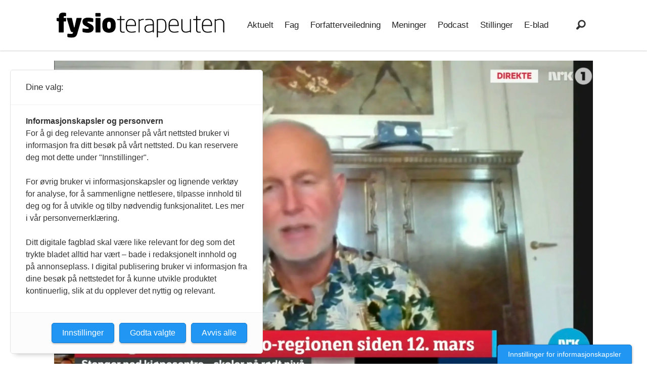

--- FILE ---
content_type: text/html; charset=UTF-8
request_url: https://www.fysioterapeuten.no/avtalefysioterapeuter-bjorn-guldvog-fysioterapeut/guldvog-pa-pressekonferansen-fysioterapeuter-kan-holde-apent/130680
body_size: 23234
content:
<!DOCTYPE html>
<html lang="nb-NO" dir="ltr" class="resp_fonts">

    <head>
                
                <script type="module">
                    import { ClientAPI } from '/view-resources/baseview/public/common/ClientAPI/index.js?v=1768293024-L4';
                    window.labClientAPI = new ClientAPI({
                        pageData: {
                            url: 'https://www.fysioterapeuten.no/avtalefysioterapeuter-bjorn-guldvog-fysioterapeut/guldvog-pa-pressekonferansen-fysioterapeuter-kan-holde-apent/130680',
                            pageType: 'article',
                            pageId: '130680',
                            section: 'aktuelt',
                            title: 'Guldvog på pressekonferansen: Fysioterapeuter kan holde åpent',
                            seotitle: 'Guldvog på pressekonferansen: Fysioterapeuter kan holde åpent',
                            sometitle: 'Guldvog på pressekonferansen: Fysioterapeuter kan holde åpent',
                            description: 'Fysioterapeuter i de ni nabokommunene til Nordre Follo kan fortsatt holde åpent, men må forsterke smitteverntiltakene. Det sa Helsedirektør Bjørn Guldvog på lørdagens pressekonferanse.',
                            seodescription: 'Fysioterapeuter i de ni nabokommunene til Nordre Follo kan fortsatt holde åpent, men må forsterke smitteverntiltakene. Det sa Helsedirektør Bjørn Guldvog på lørdagens pressekonferanse.',
                            somedescription: 'Fysioterapeuter i de ni nabokommunene til Nordre Follo kan fortsatt holde åpent, men må forsterke smitteverntiltakene. Det sa Helsedirektør Bjørn Guldvog på lørdagens pressekonferanse.',
                            device: 'desktop',
                            cmsVersion: '4.2.15',
                            contentLanguage: 'nb-NO',
                            published: '2021-01-23T10:12:52.000Z',
                            tags: ["karianne bruun haugen", "fysioterapeuter", "fysioterapeut", "bjørn guldvog", "avtalefysioterapeuter", "korona", "aktuelt", "fysioterapi"],
                            bylines: ["Irene Mårdalen"],
                            site: {
                                domain: 'https://www.fysioterapeuten.no',
                                id: '2',
                                alias: 'fysioterapeuten'
                            }
                            // Todo: Add paywall info ...
                        },
                        debug: false
                    });
                </script>

                <title>Guldvog på pressekonferansen: Fysioterapeuter kan holde åpent</title>
                <meta name="title" content="Guldvog på pressekonferansen: Fysioterapeuter kan holde åpent">
                <meta name="description" content="Fysioterapeuter i de ni nabokommunene til Nordre Follo kan fortsatt holde åpent, men må forsterke smitteverntiltakene. Det sa Helsedirektør Bjørn Guldvog på lørdagens pressekonferanse.">
                <meta http-equiv="Content-Type" content="text/html; charset=utf-8">
                <link rel="canonical" href="https://www.fysioterapeuten.no/avtalefysioterapeuter-bjorn-guldvog-fysioterapeut/guldvog-pa-pressekonferansen-fysioterapeuter-kan-holde-apent/130680">
                <meta name="viewport" content="width=device-width, initial-scale=1">
                
                <meta property="og:type" content="article">
                <meta property="og:title" content="Guldvog på pressekonferansen: Fysioterapeuter kan holde åpent">
                <meta property="og:description" content="Fysioterapeuter i de ni nabokommunene til Nordre Follo kan fortsatt holde åpent, men må forsterke smitteverntiltakene. Det sa Helsedirektør Bjørn Guldvog på lørdagens pressekonferanse.">
                <meta property="article:published_time" content="2021-01-23T10:12:52.000Z">
                <meta property="article:modified_time" content="2021-01-24T15:36:56.000Z">
                <meta property="article:author" content="Irene Mårdalen">
                <meta property="article:tag" content="karianne bruun haugen">
                <meta property="article:tag" content="fysioterapeuter">
                <meta property="article:tag" content="fysioterapeut">
                <meta property="article:tag" content="bjørn guldvog">
                <meta property="article:tag" content="avtalefysioterapeuter">
                <meta property="article:tag" content="korona">
                <meta property="article:tag" content="aktuelt">
                <meta property="article:tag" content="fysioterapi">
                <meta property="og:image" content="https://image.fysioterapeuten.no/130684.jpg?imageId=130684&x=0&y=0&cropw=100&croph=100&panox=0&panoy=0&panow=100&panoh=100&width=1200&height=683">
                <meta property="og:image:width" content="1200">
                <meta property="og:image:height" content="684">
                <meta name="twitter:card" content="summary_large_image">
                
                <meta name="twitter:title" content="Guldvog på pressekonferansen: Fysioterapeuter kan holde åpent">
                <meta name="twitter:description" content="Fysioterapeuter i de ni nabokommunene til Nordre Follo kan fortsatt holde åpent, men må forsterke smitteverntiltakene. Det sa Helsedirektør Bjørn Guldvog på lørdagens pressekonferanse.">
                <meta name="twitter:image" content="https://image.fysioterapeuten.no/130684.jpg?imageId=130684&x=0&y=0&cropw=100&croph=100&panox=0&panoy=0&panow=100&panoh=100&width=1200&height=683">
                <link rel="alternate" type="application/json+oembed" href="https://www.fysioterapeuten.no/avtalefysioterapeuter-bjorn-guldvog-fysioterapeut/guldvog-pa-pressekonferansen-fysioterapeuter-kan-holde-apent/130680?lab_viewport=oembed">

                
                
                
                
                <meta property="og:url" content="https://www.fysioterapeuten.no/avtalefysioterapeuter-bjorn-guldvog-fysioterapeut/guldvog-pa-pressekonferansen-fysioterapeuter-kan-holde-apent/130680">
                        <link type="image/svg+xml" rel="icon" href="/view-resources/dachser2/public/fysioterapeuten/favicon.svg">
                        <link type="image/png" rel="icon" sizes="32x32" href="/view-resources/dachser2/public/fysioterapeuten/favicon-32x32.png">
                        <link type="image/png" rel="icon" sizes="96x96" href="/view-resources/dachser2/public/fysioterapeuten/favicon-96x96.png">
                        <link type="image/png" rel="apple-touch-icon" sizes="120x120" href="/view-resources/dachser2/public/fysioterapeuten/favicon-120x120.png">
                        <link type="image/png" rel="apple-touch-icon" sizes="180x180" href="/view-resources/dachser2/public/fysioterapeuten/favicon-180x180.png">
                    
                <link href="https://fonts.googleapis.com/css?family=Merriweather:300,400,700,900" rel="stylesheet" >
                <link rel="stylesheet" href="/view-resources/view/css/grid.css?v=1768293024-L4">
                <link rel="stylesheet" href="/view-resources/view/css/main.css?v=1768293024-L4">
                <link rel="stylesheet" href="/view-resources/view/css/colors.css?v=1768293024-L4">
                <link rel="stylesheet" href="/view-resources/view/css/print.css?v=1768293024-L4" media="print">
                <link rel="stylesheet" href="/view-resources/view/css/foundation-icons/foundation-icons.css?v=1768293024-L4">
                <link rel="stylesheet" href="/view-resources/view/css/site/fysioterapeuten.css?v=1768293024-L4">
                <style data-key="background_colors">
                    .bg-black {background-color: rgb(0, 0, 0);}.bg-white {background-color: rgb(255, 255, 255);}.bg-secondary {background-color: rgba(158,155,136,1);}.bg-tertiary {background-color: rgba(105,102,95,1);}.bg-primary {background-color: rgba(229,227,215,1);}.bg-primary-light {background-color: rgba(202,194,183,1);}.bg-primary-dark {background-color: rgba(176,168,157,1);}.bg-secondary-light {background-color: rgba(138,135,116,1);}.bg-secondary-dark {background-color: rgba(105,102,95,1);}.bg-tertiary-light {background-color: rgba(171,127,116,1);}.bg-tertiary-dark {background-color: rgba(153,96,89,1);}.bg-quaternary {background-color: rgba(157,170,178,1);}.bg-quaternary-light {background-color: rgba(119,131,143,1);}.bg-quaternary-dark {background-color: rgba(102,112,121,1);}.bg-quinary {background-color: rgba(102,112,121,1);}.bg-quinary-light {background-color: rgba(68,73,76,1);}.bg-quinary-dark {background-color: rgba(180,156,128,1);}.bg-senary {background-color: rgba(162,125,107,1);}.bg-senary-light {background-color: rgba(180,156,128,1);}.bg-senary-dark {background-color: rgba(113,88,75,1);}@media (max-width: 1023px) { .color_mobile_bg-black {background-color: rgb(0, 0, 0);}}@media (max-width: 1023px) { .color_mobile_bg-white {background-color: rgb(255, 255, 255);}}@media (max-width: 1023px) { .color_mobile_bg-secondary {background-color: rgba(158,155,136,1);}}@media (max-width: 1023px) { .color_mobile_bg-tertiary {background-color: rgba(105,102,95,1);}}@media (max-width: 1023px) { .color_mobile_bg-primary {background-color: rgba(229,227,215,1);}}@media (max-width: 1023px) { .color_mobile_bg-primary-light {background-color: rgba(202,194,183,1);}}@media (max-width: 1023px) { .color_mobile_bg-primary-dark {background-color: rgba(176,168,157,1);}}@media (max-width: 1023px) { .color_mobile_bg-secondary-light {background-color: rgba(138,135,116,1);}}@media (max-width: 1023px) { .color_mobile_bg-secondary-dark {background-color: rgba(105,102,95,1);}}@media (max-width: 1023px) { .color_mobile_bg-tertiary-light {background-color: rgba(171,127,116,1);}}@media (max-width: 1023px) { .color_mobile_bg-tertiary-dark {background-color: rgba(153,96,89,1);}}@media (max-width: 1023px) { .color_mobile_bg-quaternary {background-color: rgba(157,170,178,1);}}@media (max-width: 1023px) { .color_mobile_bg-quaternary-light {background-color: rgba(119,131,143,1);}}@media (max-width: 1023px) { .color_mobile_bg-quaternary-dark {background-color: rgba(102,112,121,1);}}@media (max-width: 1023px) { .color_mobile_bg-quinary {background-color: rgba(102,112,121,1);}}@media (max-width: 1023px) { .color_mobile_bg-quinary-light {background-color: rgba(68,73,76,1);}}@media (max-width: 1023px) { .color_mobile_bg-quinary-dark {background-color: rgba(180,156,128,1);}}@media (max-width: 1023px) { .color_mobile_bg-senary {background-color: rgba(162,125,107,1);}}@media (max-width: 1023px) { .color_mobile_bg-senary-light {background-color: rgba(180,156,128,1);}}@media (max-width: 1023px) { .color_mobile_bg-senary-dark {background-color: rgba(113,88,75,1);}}
                </style>
                <style data-key="border_colors">
                    .border-bg-black {border-color: rgb(0, 0, 0) !important;}.border-bg-white {border-color: rgb(255, 255, 255) !important;}.border-bg-secondary {border-color: rgba(158,155,136,1) !important;}.border-bg-tertiary {border-color: rgba(105,102,95,1) !important;}.border-bg-primary {border-color: rgba(229,227,215,1) !important;}.border-bg-primary-light {border-color: rgba(202,194,183,1) !important;}.border-bg-primary-dark {border-color: rgba(176,168,157,1) !important;}.border-bg-secondary-light {border-color: rgba(138,135,116,1) !important;}.border-bg-secondary-dark {border-color: rgba(105,102,95,1) !important;}.border-bg-tertiary-light {border-color: rgba(171,127,116,1) !important;}.border-bg-tertiary-dark {border-color: rgba(153,96,89,1) !important;}.border-bg-quaternary {border-color: rgba(157,170,178,1) !important;}.border-bg-quaternary-light {border-color: rgba(119,131,143,1) !important;}.border-bg-quaternary-dark {border-color: rgba(102,112,121,1) !important;}.border-bg-quinary {border-color: rgba(102,112,121,1) !important;}.border-bg-quinary-light {border-color: rgba(68,73,76,1) !important;}.border-bg-quinary-dark {border-color: rgba(180,156,128,1) !important;}.border-bg-senary {border-color: rgba(162,125,107,1) !important;}.border-bg-senary-light {border-color: rgba(180,156,128,1) !important;}.border-bg-senary-dark {border-color: rgba(113,88,75,1) !important;}@media (max-width: 1023px) { .mobile_border-bg-black {border-color: rgb(0, 0, 0) !important;}}@media (max-width: 1023px) { .mobile_border-bg-white {border-color: rgb(255, 255, 255) !important;}}@media (max-width: 1023px) { .mobile_border-bg-secondary {border-color: rgba(158,155,136,1) !important;}}@media (max-width: 1023px) { .mobile_border-bg-tertiary {border-color: rgba(105,102,95,1) !important;}}@media (max-width: 1023px) { .mobile_border-bg-primary {border-color: rgba(229,227,215,1) !important;}}@media (max-width: 1023px) { .mobile_border-bg-primary-light {border-color: rgba(202,194,183,1) !important;}}@media (max-width: 1023px) { .mobile_border-bg-primary-dark {border-color: rgba(176,168,157,1) !important;}}@media (max-width: 1023px) { .mobile_border-bg-secondary-light {border-color: rgba(138,135,116,1) !important;}}@media (max-width: 1023px) { .mobile_border-bg-secondary-dark {border-color: rgba(105,102,95,1) !important;}}@media (max-width: 1023px) { .mobile_border-bg-tertiary-light {border-color: rgba(171,127,116,1) !important;}}@media (max-width: 1023px) { .mobile_border-bg-tertiary-dark {border-color: rgba(153,96,89,1) !important;}}@media (max-width: 1023px) { .mobile_border-bg-quaternary {border-color: rgba(157,170,178,1) !important;}}@media (max-width: 1023px) { .mobile_border-bg-quaternary-light {border-color: rgba(119,131,143,1) !important;}}@media (max-width: 1023px) { .mobile_border-bg-quaternary-dark {border-color: rgba(102,112,121,1) !important;}}@media (max-width: 1023px) { .mobile_border-bg-quinary {border-color: rgba(102,112,121,1) !important;}}@media (max-width: 1023px) { .mobile_border-bg-quinary-light {border-color: rgba(68,73,76,1) !important;}}@media (max-width: 1023px) { .mobile_border-bg-quinary-dark {border-color: rgba(180,156,128,1) !important;}}@media (max-width: 1023px) { .mobile_border-bg-senary {border-color: rgba(162,125,107,1) !important;}}@media (max-width: 1023px) { .mobile_border-bg-senary-light {border-color: rgba(180,156,128,1) !important;}}@media (max-width: 1023px) { .mobile_border-bg-senary-dark {border-color: rgba(113,88,75,1) !important;}}
                </style>
                <style data-key="font_colors">
                    .black {color: rgb(0, 0, 0);}.white {color: rgb(255, 255, 255);}.primary {color: rgba(119,131,143,1);}.secondary {color: rgba(180,156,128,1);}.tertiary {color: rgba(153,96,89,1);}.quaternary {color: rgba(157,170,178,1);}.quinary {color: rgba(113,88,75,1);}@media (max-width: 1023px) { .color_mobile_black {color: rgb(0, 0, 0);}}@media (max-width: 1023px) { .color_mobile_white {color: rgb(255, 255, 255);}}@media (max-width: 1023px) { .color_mobile_primary {color: rgba(119,131,143,1);}}@media (max-width: 1023px) { .color_mobile_secondary {color: rgba(180,156,128,1);}}@media (max-width: 1023px) { .color_mobile_tertiary {color: rgba(153,96,89,1);}}@media (max-width: 1023px) { .color_mobile_quaternary {color: rgba(157,170,178,1);}}@media (max-width: 1023px) { .color_mobile_quinary {color: rgba(113,88,75,1);}}
                </style>
                <style data-key="custom_css_variables">
                :root {
                    --lab_page_width: 1088px;
                    --lab_columns_gutter: 11px;
                    --space-top: ;
                    --space-top-adnuntiusAd: ;
                }

                @media(max-width: 767px) {
                    :root {
                        --lab_columns_gutter: 10px;
                    }
                }

                @media(min-width: 767px) {
                    :root {
                    }
                }
                </style>
<script src="/view-resources/public/common/JWTCookie.js?v=1768293024-L4"></script>
<script src="/view-resources/public/common/Paywall.js?v=1768293024-L4"></script>
                <script>
                window.Dac = window.Dac || {};
                (function () {
                    if (navigator) {
                        window.Dac.clientData = {
                            language: navigator.language,
                            userAgent: navigator.userAgent,
                            innerWidth: window.innerWidth,
                            innerHeight: window.innerHeight,
                            deviceByMediaQuery: getDeviceByMediaQuery(),
                            labDevice: 'desktop', // Device from labrador
                            device: 'desktop', // Device from varnish
                            paywall: {
                                isAuthenticated: isPaywallAuthenticated(),
                                toggleAuthenticatedContent: toggleAuthenticatedContent,
                                requiredProducts: [],
                            },
                            page: {
                                id: '130680',
                                extId: ''
                            },
                            siteAlias: 'fysioterapeuten',
                            debug: window.location.href.includes('debug=1')
                        };
                        function getDeviceByMediaQuery() {
                            if (window.matchMedia('(max-width: 767px)').matches) return 'mobile';
                            if (window.matchMedia('(max-width: 1023px)').matches) return 'tablet';
                            return 'desktop';
                        }

                        function isPaywallAuthenticated() {
                            if (window.Dac && window.Dac.JWTCookie) {
                                var JWTCookie = new Dac.JWTCookie({ debug: false });
                                return JWTCookie.isAuthenticated();
                            }
                            return false;
                        }

                        function toggleAuthenticatedContent(settings) {
                            if (!window.Dac || !window.Dac.Paywall) {
                                return;
                            }
                            var Paywall = new Dac.Paywall();
                            var updateDOM = Paywall.updateDOM;

                            if(settings && settings.displayUserName) {
                                var userName = Paywall.getUserName().then((userName) => {
                                    updateDOM(userName !== false, userName, settings.optionalGreetingText);
                                });
                            } else {
                                updateDOM(window.Dac.clientData.paywall.isAuthenticated);
                            }
                        }
                    }
                }());
                </script>

                    <script type="module" src="/view-resources/baseview/public/common/baseview/moduleHandlers.js?v=1768293024-L4" data-cookieconsent="ignore"></script>
<!-- Global site tag (gtag.js) - Google Analytics -->
<script async src="https://www.googletagmanager.com/gtag/js?id=UA-35130072-1"></script>
<script>
    window.dataLayer = window.dataLayer || [];
    function gtag(){dataLayer.push(arguments);}
    gtag('js', new Date());
    gtag('config', 'UA-35130072-1');
</script><script src="https://t.atmng.io/fag_pressen/iPTdCgY4S.prod.js" async></script>

                            <script src="https://cdn.adnuntius.com/adn.js" data-cookieconsent="ignore"></script>
                                <script>
                                    window.adn = window.adn || {};
                                    var adUnits = [];
                                    var handleAsTablet = (Dac.clientData.device === 'tablet' || Dac.clientData.innerWidth < 1316);

                                    if (!(handleAsTablet && '' === 'true')) {
                                        adUnits.push({ auId: '00000000000b32fe', auW: 980, auH: 150  });
                                    }
                                    if (!(handleAsTablet && '' === 'true')) {
                                        adUnits.push({ auId: '00000000000b3302', auW: 300, auH: 250  });
                                    }
                                    if (!(handleAsTablet && '' === 'true')) {
                                        adUnits.push({ auId: '00000000000b32ff', auW: 980, auH: 150  });
                                    }
                                    if (!(handleAsTablet && '' === 'true')) {
                                        adUnits.push({ auId: '00000000001416e2', auW: 300, auH: 250  });
                                    }

                                    var adn_kv = adn_kv || [];
                                    adn_kv.push({ "tags": ["karianne bruun haugen", "fysioterapeuter", "fysioterapeut", "bjørn guldvog", "avtalefysioterapeuter", "korona", "aktuelt", "fysioterapi"] });

                                    const adnRequest = {
                                        requestTiming: 'onReady',
                                        adUnits: adUnits,
                                        kv: adn_kv
                                    };



                                    adn.request(adnRequest);
                                </script>
                <style id="css_variables"></style>
                <script>
                    window.dachserData = {
                        _data: {},
                        _instances: {},
                        get: function(key) {
                            return dachserData._data[key] || null;
                        },
                        set: function(key, value) {
                            dachserData._data[key] = value;
                        },
                        push: function(key, value) {
                            if (!dachserData._data[key]) {
                                dachserData._data[key] = [];
                            }
                            dachserData._data[key].push(value);
                        },
                        setInstance: function(key, identifier, instance) {
                            if (!dachserData._instances[key]) {
                                dachserData._instances[key] = {};
                            }
                            dachserData._instances[key][identifier] = instance;
                        },
                        getInstance: function(key, identifier) {
                            return dachserData._instances[key] ? dachserData._instances[key][identifier] || null : null;
                        },
                        reflow: () => {}
                    };
                </script>
                

                <script type="application/ld+json">
                [{"@context":"http://schema.org","@type":"WebSite","name":"fysioterapeuten","url":"https://www.fysioterapeuten.no"},{"@context":"https://schema.org","@type":"NewsArticle","headline":"Guldvog på pressekonferansen: Fysioterapeuter kan holde åpent","description":"Fysioterapeuter i de ni nabokommunene til Nordre Follo kan fortsatt holde åpent, men må forsterke smitteverntiltakene. Det sa Helsedirektør Bjørn Guldvog på lørdagens pressekonferanse.","mainEntityOfPage":{"@id":"https://www.fysioterapeuten.no/avtalefysioterapeuter-bjorn-guldvog-fysioterapeut/guldvog-pa-pressekonferansen-fysioterapeuter-kan-holde-apent/130680"},"availableLanguage":[{"@type":"Language","alternateName":"nb-NO"}],"image":["https://image.fysioterapeuten.no/?imageId=130684&width=1200"],"keywords":"karianne bruun haugen, fysioterapeuter, fysioterapeut, bjørn guldvog, avtalefysioterapeuter, korona, aktuelt, fysioterapi","author":[{"@type":"Person","name":"Irene Mårdalen","email":"im@fysio.no"}],"publisher":{"@type":"Organization","name":"fysioterapeuten","logo":{"@type":"ImageObject","url":"/view-resources/dachser2/public/fysioterapeuten/logo.svg"}},"datePublished":"2021-01-23T10:12:52.000Z","dateModified":"2021-01-24T15:36:56.000Z"}]
                </script>                
                
                
                



        <meta property="article:section" content="aktuelt">
<script>
var k5aMeta = { "paid": 0, "author": ["Irene Mårdalen"], "tag": ["karianne bruun haugen", "fysioterapeuter", "fysioterapeut", "bjørn guldvog", "avtalefysioterapeuter", "korona", "aktuelt", "fysioterapi"], "title": "Guldvog på pressekonferansen: Fysioterapeuter kan holde åpent", "teasertitle": "Guldvog på pressekonferansen: Fysioterapeuter kan holde åpent", "kicker": "", "url": "https://www.fysioterapeuten.no/a/130680", "login": (Dac.clientData.paywall.isAuthenticated ? 1 : 0), "subscriber": (Dac.clientData.paywall.isAuthenticated ? 1 : 0), "subscriberId": (Dac.clientData.subscriberId ? `"${ Dac.clientData.subscriberId }"` : "") };
</script>
                <script src="//cl.k5a.io/6156b8c81b4d741e051f44c2.js" async></script>


        <style>
            :root {
                
                
            }
        </style>
        
        
    </head>

    <body class="l4 article site_fysioterapeuten section_aktuelt"
        
        
        >

        
        <script>
        document.addEventListener("DOMContentLoaded", (event) => {
            setScrollbarWidth();
            window.addEventListener('resize', setScrollbarWidth);
        });
        function setScrollbarWidth() {
            const root = document.querySelector(':root');
            const width = (window.innerWidth - document.body.offsetWidth < 21) ? window.innerWidth - document.body.offsetWidth : 15;
            root.style.setProperty('--lab-scrollbar-width', `${ width }px`);
        }
        </script>

        
        <a href="#main" class="skip-link">Jump to main content</a>

        <header class="pageElement pageHeader">
    <div class="section mainline grid grid-align-center">
    <div class="row">
    <div class="hamburger to-be-expanded dac-hidden-desktop-up grid-column" data-id="pageElements-4">
    <div class="positionRelative">
        <span class="hamburger-button hamburger-expander ">
            <button class="burger-btn" aria-label="Åpne meny" aria-expanded="false" aria-controls="hamburger-container" aria-haspopup="menu">
                    <i class="open fi-list"></i>
                    <i class="close fi-x"></i>
            </button>
        </span>
    </div>

        <div class="hamburger-container" id="hamburger-container">
            <div class="row">
<nav class="navigation mainMenu">
	<ul class="menu-list">
			<li class="first-list-item ">
				<a href="https://fysioterapeuten.no/aktuelt" target="_self">Aktuelt</a>
			</li>
			<li class="first-list-item ">
				<a href="https://fysioterapeuten.no/fag" target="_self">Fag</a>
			</li>
			<li class="first-list-item ">
				<a href="https://fysioterapeuten.no/forfatterveiledning/121682" target="_self">Forfatterveiledning</a>
			</li>
			<li class="first-list-item ">
				<a href="https://fysioterapeuten.no/meninger" target="_self">Meninger</a>
			</li>
			<li class="first-list-item ">
				<a href="https://fysioterapeuten.no/podcast" target="_self">Podcast</a>
			</li>
			<li class="first-list-item ">
				<a href="https://stilling.fysioterapeuten.no/" target="_self">Stillinger</a>
			</li>
			<li class="first-list-item ">
				<a href="https://fysioterapeuten-eblad.no/" target="_self">E-blad</a>
			</li>
	</ul>
</nav>



	<script>
		(function () {
			const menuLinks = document.querySelectorAll(`nav.mainMenu ul li a`);
			for (let i = 0; i < menuLinks.length; i++) {
				const link = menuLinks[i].pathname;
				if (link === window.location.pathname) {
					menuLinks[i].parentElement.classList.add('lab-link-active');
				} else {
					menuLinks[i].parentElement.classList.remove('lab-link-active');
				}
			}
		})();
	</script>


            </div>
        </div>
</div>

<script>
    (function(){
        const burgerButton = document.querySelector('[data-id="pageElements-4"] .burger-btn');
        const dropdownCloseSection = document.querySelector('[data-id="pageElements-4"] .dropdown-close-section');

        function toggleDropdown() {
            // Toggle the expanded class and aria-expanded attribute
            document.querySelector('[data-id="pageElements-4"].hamburger.to-be-expanded').classList.toggle('expanded');
            burgerButton.setAttribute('aria-expanded', burgerButton.getAttribute('aria-expanded') === 'true' ? 'false' : 'true');
            burgerButton.setAttribute('aria-label', burgerButton.getAttribute('aria-expanded') === 'true' ? 'Lukk meny' : 'Åpne meny');

            // This doesn't seem to do anything? But there's styling dependent on it some places
            document.body.classList.toggle('hamburger-expanded');
        }

        // Called via the eventlistener - if the key is Escape, toggle the dropdown and remove the eventlistener
        function closeDropdown(e) {
            if(e.key === 'Escape') {
                toggleDropdown();
                // Set the focus back on the button when clicking escape, so the user can continue tabbing down
                // the page in a natural flow
                document.querySelector('[data-id="pageElements-4"] .burger-btn').focus();
                window.removeEventListener('keydown', closeDropdown);
            }
        }

        if(burgerButton) {
            burgerButton.addEventListener('click', function(e) {
                e.preventDefault();
                toggleDropdown();

                // If the menu gets expanded, add the eventlistener that will close it on pressing Escape
                // else, remove the eventlistener otherwise it will continue to listen for escape even if the menu is closed.
                if(document.querySelector('[data-id="pageElements-4"] .burger-btn').getAttribute('aria-expanded') === 'true') {
                    window.addEventListener('keydown', closeDropdown);
                } else {
                    window.removeEventListener('keydown', closeDropdown);
                }
            })
        }
        if (dropdownCloseSection) {
            dropdownCloseSection.addEventListener('click', function(e) {
                e.preventDefault();
                toggleDropdown();
            });
        }

        document.querySelectorAll('.hamburger .hamburger-expander, .hamburger .hamburger-container, .stop-propagation').forEach(function (element) {
            element.addEventListener('click', function (e) {
                e.stopPropagation();
            });
        });
    }());
</script>
<figure class="logo grid-vas-center">
    <a href=" //fysioterapeuten.no" aria-label="Gå til forside">
        <img src="/view-resources/dachser2/public/fysioterapeuten/logo.svg"
            alt="Gå til forside. Logo, Fysioterapeuten"
            width="332"
            >
    </a>
</figure>
<nav class="navigation mainMenu grid-vas-center grid-content-row dac-hidden-desktop-down grid-align-content-center">
	<ul class="menu-list">
			<li class="first-list-item ">
				<a href="https://fysioterapeuten.no/aktuelt" target="_self">Aktuelt</a>
			</li>
			<li class="first-list-item ">
				<a href="https://fysioterapeuten.no/fag" target="_self">Fag</a>
			</li>
			<li class="first-list-item ">
				<a href="https://fysioterapeuten.no/forfatterveiledning/121682" target="_self">Forfatterveiledning</a>
			</li>
			<li class="first-list-item ">
				<a href="https://fysioterapeuten.no/meninger" target="_self">Meninger</a>
			</li>
			<li class="first-list-item ">
				<a href="https://fysioterapeuten.no/podcast" target="_self">Podcast</a>
			</li>
			<li class="first-list-item ">
				<a href="https://stilling.fysioterapeuten.no/" target="_self">Stillinger</a>
			</li>
			<li class="first-list-item ">
				<a href="https://fysioterapeuten-eblad.no/" target="_self">E-blad</a>
			</li>
	</ul>
</nav>



	<script>
		(function () {
			const menuLinks = document.querySelectorAll(`nav.mainMenu ul li a`);
			for (let i = 0; i < menuLinks.length; i++) {
				const link = menuLinks[i].pathname;
				if (link === window.location.pathname) {
					menuLinks[i].parentElement.classList.add('lab-link-active');
				} else {
					menuLinks[i].parentElement.classList.remove('lab-link-active');
				}
			}
		})();
	</script>

<div data-id="pageElements-8" class="search to-be-expanded grid-float-right">

        <button class="search-button search-expander" aria-label="Søk"  aria-expanded="false" aria-controls="search-input-8" >
                <i class="open fi-magnifying-glass"></i>
                <i class="close fi-x"></i>
        </button>

    <form class="search-container" action="/cse" method="get" role="search">
        <label for="search-input-8" class="visuallyhidden">Søk</label>
        <input type="text" id="search-input-8" name="q" placeholder="Søk...">
    </form>
</div>

        <script>
            // Do the check for the search button inside the if statement, so we don't set a global const if there are multiple search buttons
            if (document.querySelector('[data-id="pageElements-8"] .search-button')) {
                // Now we can set a const that is only available inside the if scope
                const searchButton = document.querySelector('[data-id="pageElements-8"] .search-button');
                searchButton.addEventListener('click', (event) => {
                    event.preventDefault();
                    event.stopPropagation();

                    // Toggle the expanded class on the search button and set the aria-expanded attribute.
                    searchButton.parentElement.classList.toggle('expanded');
                    searchButton.setAttribute('aria-expanded', searchButton.getAttribute('aria-expanded') === 'true' ? 'false' : 'true');
                    searchButton.setAttribute('aria-label', searchButton.getAttribute('aria-expanded') === 'true' ? 'Lukk søk' : 'Åpne søk');

                    // Set focus to the input. 
                    // This might be dodgy due to moving focus automatically, but we'll keep it in for now.
                    if (searchButton.getAttribute('aria-expanded') === 'true') {
                        document.getElementById('search-input-8').focus();
                    }
                }, false);
            }

            if (document.getElementById('bonusButton')) {
                document.getElementById('bonusButton').addEventListener('click', (event) => {
                    document.querySelector('[data-id="pageElements-8"] .search-container').submit();
                }, false);
            }

            /*
                There should probably be some sort of sorting of the elements, so that if the search button is to the right,
                the tab order should be the input before the button.
                This is a job for future me.
            */
        </script>

</div>

</div>


    <script>
        (function () {
            if (!'IntersectionObserver' in window) { return;}

            var scrollEvents = scrollEvents || [];

            if (scrollEvents) {
                const domInterface = {
                    classList: {
                        remove: () => {},
                        add: () => {}
                    },
                    style: {
                        cssText: ''
                    }
                };
                scrollEvents.forEach(function(event) {
                    var callback = function (entries, observer) {
                        if (!entries[0]) { return; }
                        if (entries[0].isIntersecting) {
                            event.styles.forEach(function(item) {
                                (document.querySelector(item.selector) || domInterface).style.cssText = "";
                            });
                            event.classes.forEach(function(item) {
                                item.class.forEach(function(classname) {
                                    (document.querySelector(item.selector) || domInterface).classList.remove(classname);
                                });
                            });
                        } else {
                            event.styles.forEach(function(item) {
                                (document.querySelector(item.selector) || domInterface).style.cssText = item.style;
                            });
                            event.classes.forEach(function(item) {
                                item.class.forEach(function(classname) {
                                    (document.querySelector(item.selector) || domInterface).classList.add(classname);
                                });
                            });
                        }
                    };

                    var observer = new IntersectionObserver(callback, {
                        rootMargin: event.offset,
                        threshold: 1
                    });
                    var target = document.querySelector(event.target);
                    if (target) {
                        observer.observe(target);
                    }
                });
            }
        }());

        window.Dac.clientData.paywall.toggleAuthenticatedContent(); 
    </script>
</header>

        

        
                


        <section id="mainArticleSection" class="main article">
            <div data-element-guid="7a78ac1e-5a31-4aef-ab1a-2e4770c7aee0" class="placeholder placement-top">

<div class="column adnuntius-ad small-12 large-12 display-label" style="" data-element-guid="84598422-9952-4043-e3b2-ce05a1f7b553">
    <div id="adn-00000000000b32fe" style="display:none;" class="adnuntius-ad-content">
        <span class="ad-label">Annonse</span>
    </div>
</div>


</div>
            <main class="pageWidth">
                <article class=" "
                    
                >

                    <section class="main article k5a-article" id="main">

                            <div></div>
<script>
(function() {
    let windowUrl = window.location.href;
    windowUrl = windowUrl.substring(windowUrl.indexOf('?') + 1);
    let messageElement = document.querySelector('.shareableMessage');
    if (windowUrl && windowUrl.includes('code') && windowUrl.includes('expires')) {
        messageElement.style.display = 'block';
    } 
})();
</script>


                        <div data-element-guid="99d78a31-e479-46aa-aa77-0bf1cfc5567c" class="articleHeader column hasCaption">

    




    <div class="media">
            
            <figure data-element-guid="cfa080a9-8c4d-4c8b-cb57-8fe8eeda9b4a" class="headerImage">
    <div class="img fullwidthTarget">
        <picture>
            <source srcset="https://image.fysioterapeuten.no/130684.webp?imageId=130684&width=2116&height=1208&format=webp" 
                width="1058"
                height="604"
                media="(min-width: 768px)"
                type="image/webp">    
            <source srcset="https://image.fysioterapeuten.no/130684.webp?imageId=130684&width=2116&height=1208&format=jpg" 
                width="1058"
                height="604"
                media="(min-width: 768px)"
                type="image/jpeg">    
            <source srcset="https://image.fysioterapeuten.no/130684.webp?imageId=130684&width=960&height=548&format=webp" 
                width="480"
                height="274"
                media="(max-width: 767px)"
                type="image/webp">    
            <source srcset="https://image.fysioterapeuten.no/130684.webp?imageId=130684&width=960&height=548&format=jpg" 
                width="480"
                height="274"
                media="(max-width: 767px)"
                type="image/jpeg">    
            <img src="https://image.fysioterapeuten.no/130684.webp?imageId=130684&width=960&height=548&format=jpg"
                width="480"
                height="274"
                title="Helsedirektør Bjørn Guldvog."
                alt="" 
                
                style=""    
                >
        </picture>        
        
    </div>
    
</figure>

            
            
            
            
            
            
            
            
            
            
            
        <div class="floatingText"></div>
    </div>


    <div class="caption " data-showmore="Vis mer">
        <figcaption itemprop="caption" class="">Helsedirektør Bjørn Guldvog.</figcaption>
        <figcaption itemprop="author" class="" data-byline-prefix="">Skjermdump NRK.</figcaption>
    </div>



    <h1 class="headline mainTitle t63 tm43 font-weight-bold m-font-weight-bold" style="">Guldvog på pressekonferansen: Fysioterapeuter kan holde åpent</h1>
    <h2 class="subtitle " style="">Fysioterapeuter i de ni nabokommunene til Nordre Follo kan fortsatt holde åpent, men må forsterke smitteverntiltakene. Det sa Helsedirektør Bjørn Guldvog på lørdagens pressekonferanse.</h2>



        <div data-element-guid="3a07a37b-c2f4-4a1c-eeef-d3abca944aff" class="meta">
    

    <div class="bylines">
        <div data-element-guid="8ea72978-e9e8-4ad9-8fb3-a82ee65419d4" class="byline column" itemscope itemtype="http://schema.org/Person">
    
    <div class="content">
            
        <address class="name">
                <a rel="author" itemprop="url" href="mailto:im@fysio.no">
                <span class="lab-hidden-byline-name" itemprop="name">Irene Mårdalen</span>
                    <span class="firstname ">Irene</span>
                    <span class="lastname ">Mårdalen</span>
                </a>
        </address>
    </div>
</div>

        
    </div>
    
    <div class="dates">
    
        <span class="dateGroup datePublished">
            <span class="dateLabel">Publisert</span>
            <time datetime="2021-01-23T10:12:52.000Z" title="Publisert 23.01.2021 - 11:12">23.01.2021 - 11:12</time>
        </span>
            <span class="dateGroup dateModified">
                <span class="dateLabel">Sist oppdatert</span>
                <time datetime="2021-01-24T15:36:56.000Z" title="Sist oppdatert 24.01.2021 - 16:36">24.01.2021 - 16:36</time>
            </span>
    </div>


    <div class="social">
            <a target="_blank" href="https://www.facebook.com/sharer.php?u=https%3A%2F%2Fwww.fysioterapeuten.no%2Favtalefysioterapeuter-bjorn-guldvog-fysioterapeut%2Fguldvog-pa-pressekonferansen-fysioterapeuter-kan-holde-apent%2F130680" class="fi-social-facebook" aria-label="Del på Facebook"></a>
            <a target="_blank" href="https://twitter.com/intent/tweet?url=https%3A%2F%2Fwww.fysioterapeuten.no%2Favtalefysioterapeuter-bjorn-guldvog-fysioterapeut%2Fguldvog-pa-pressekonferansen-fysioterapeuter-kan-holde-apent%2F130680" class="fi-social-twitter" aria-label="Del på X (Twitter)"></a>
            <a target="_blank" href="mailto:?subject=Guldvog%20p%C3%A5%20pressekonferansen%3A%20Fysioterapeuter%20kan%20holde%20%C3%A5pent&body=Fysioterapeuter%20i%20de%20ni%20nabokommunene%20til%20Nordre%20Follo%20kan%20fortsatt%20holde%20%C3%A5pent%2C%20men%20m%C3%A5%20forsterke%20smitteverntiltakene.%20Det%20sa%20Helsedirekt%C3%B8r%20Bj%C3%B8rn%20Guldvog%20p%C3%A5%20l%C3%B8rdagens%20pressekonferanse.%0Dhttps%3A%2F%2Fwww.fysioterapeuten.no%2Favtalefysioterapeuter-bjorn-guldvog-fysioterapeut%2Fguldvog-pa-pressekonferansen-fysioterapeuter-kan-holde-apent%2F130680" class="fi-mail" aria-label="Del via e-mail"></a>
    </div>



</div>

</div>


                        

                        
                        


                        

                        <div data-element-guid="3a07a37b-c2f4-4a1c-eeef-d3abca944aff" class="bodytext large-12 small-12 medium-12">
    
    

    
<div class="column adnuntius-ad display-label floatRight widthAuto" style="" data-element-guid="f21be2b4-fa21-4a97-8c48-9a917d75e35b">
    <div id="adn-00000000001416e2" style="display:none;" class="adnuntius-ad-content">
        <span class="ad-label">Annonse</span>
    </div>
</div>


<div class="column adnuntius-ad display-label floatRight widthAuto" style="" data-element-guid="038d3dfd-229e-4e06-83c6-48f26bc977a9">
    <div id="adn-00000000000b3302" style="display:none;" class="adnuntius-ad-content">
        <span class="ad-label">Annonse</span>
    </div>
</div>

<p class="MsoNormal">- Fysioterapiklinikker defineres som 1-1 behandling og fysioterapeuter må bruke munnbind i forbindelse med konsultasjoner. De må også redusere eller fjerne behandlingstilbud som innebærer nær ansikt-til-ansikt kontakt, sa Guldvog.</p><p class="MsoNormal">Han fikk spørsmålet om fysioterapiklinikker under lørdagens pressekonferanse som regjeringen holdt etter at det er påvist engelsk virusmutasjon av korona ved et sykehjem i Nordre Follo. Regjeringen har opplyst at to sykehjemsbeboere er smittet med virusmutasjonen og at de ikke – per nå – kjenner smittekilden.</p><p class="MsoListParagraph">- Jeg er fornøyd med at de sentrale myndighetene er tydelige på hvilke tiltak fysioterapeuter skal forholde seg til. Samtidig er det viktig å si at fysioterapeuter må følge eventuelle lokale regler, anbefalinger og retningslinjer. Jeg anbefaler derfor alle å kontakte sine respektive kommuner og bydeler for å få mer informasjon, sier regionleder Karianne Bruun Haugen.</p><p class="MsoNormal">Nordre Follo kommune har tidligere vedtatt at avtalefysioterapeuter må stenge klinikkene frem til onsdag 27. januar. Etter at regjeringen kom med sine tiltak, har Nordre Follo valgt å Tiltakene regjeringen kom med i dag – lørdag – varer foreløpig frem til 31.01.20.</p><p class="MsoNormal">Selv om fysioterapiklinikker kan holde åpent, må alle treningssentre i disse ti kommunene stenge.</p><h2 class="MsoNormal">Vaksineprogrammet vurderes</h2><p class="MsoNormal">På pressekonferansen ble det også opplyst at Folkehelseinstituttet fortløpende vurderer vaksineprogrammet.</p><p class="MsoListParagraph">- Vi vurderer om helsepersonell i kommunene skal vaksineres raskere enn det vi gjør nå. Foreløpig har vi ikke endret dette, blant annet fordi det tar lang tid å fullvaksinere helsepersonell, sa FHI-direktør Camilla Stoltenberg.</p><p class="MsoNormal">Regionleder har den siste tiden hatt møter med tillitsvalgte i kommunene. Det har kommet frem at de ulike kommunene og bydelene vurderer prioritering av helsepersonell veldig ulikt.</p><p class="MsoListParagraph">- Vi som jobber så pasient-nært med mange pasienter i risikogruppen, bør prioriteres på likhet med annet helsepersonell som står i frontlinjen. Det er urovekkende at enkelte prioriteres langt ned og at det tolkes ulikt. Jeg håper derfor FHI kommer med tydeligere retningslinjer, sier Bruun Haugen.</p><h2 class="MsoNormal">Fysioterapeuter som bor i Nordre Follo og jobber andre steder</h2><p class="MsoNormal">I tillegg ber hun fysioterapeuter som bor i Nordre Follo – og som har fått tydelig beskjed om ikke å krysse kommunegrensen – kontakter sine respektive arbeidsgivere eller oppdragsgivere for å høre hvordan de skal forholde seg til de nye reglene.</p><p class="MsoListParagraph">- Blant annet har sykehuset Kalnes i Fredrikstad postet på sin Facebookside at de ber ansatte som bor i Nordre Follo om ikke å komme på jobb, sier Bruun Haugen.</p><h2 class="MsoListParagraph">Dette sa Høie</h2><p class="MsoNormal">De kraftige tiltakene regjeringen nå innfører for å stanse utbruddet av den engelske virusmutasjonen i Nordre Follo, omfatter i alt ti østlandskommuner. Ifølge en pressemelding fra Helse- og omsorgsdepartementet ønsket kommunene selv at regjeringen skulle beslutte tiltakene.</p><p class="MsoNormal">– Dette er en svært alvorlig situasjon, og vi må gjøre det vi kan for å stanse utbruddet. Det er høy mobilitet i området, og et stort antall pendlere fra Nordre Follo til Oslo hver dag. Dersom virusmutasjonen sprer seg i Oslo, vil det være svært vanskelig å forhindre spredning til resten av landet. Regjeringen innfører derfor kraftige tiltak i ti kommuner, sa helse- og omsorgsminister Bent Høie.</p><p class="MsoNormal">Det er foreløpig usikkert i hvor stor grad mutasjonen har spredt seg til andre kommuner, og situasjonen er uoversiktlig.</p><p class="MsoNormal">Tiltakene vil i første omgang gjelde for kommunene Enebakk, Frogn, Indre Østfold, Moss, Nesodden, Nordre Follo, Oslo, Vestby, Våler og Ås.</p><p class="MsoNormal">– Vi innfører nå de strengeste tiltakene siden 12. mars i de ti kommunene. På noen områder går vi enda lenger enn i mars. Jeg vet at dette vil føre til en krevende hverdag for mange, og at mange går en usikker tid i møte. Vi gjør nå det vi kan for å stanse dette utbruddet med kraftige tiltak, slik at vi raskt kan få kontroll og lette på de mest inngripende tiltakene. Sammen har vi klart å slå ned smitten flere ganger, og sammen kan vi klare det igjen, sa Høie.</p><p class="MsoNormal">Den engelske virusmutasjonen ble først påvist hos sykehjemsbeboere på et sykehjem i Nordre Follo, med mulig spredning til en barnehage. I løpet av fredag 22.01 ble det påvist 17 nye positive tilfeller med den engelske mutasjonen. Fem av disse har tilknytning til sykehjemmet i Nordre Follo.</p><p class="MsoNormal">Den engelske virusmutasjonen er langt mer smittsom enn variantene som har dominert i Norge så langt. Folkehelseinstituttet vurderer at faren for spredningen av mutasjonen er stor, både innad i Nordre Follo og til andre kommuner.</p><p class="MsoNormal">Utbruddet kan ikke spores direkte til innreisende fra Storbritannia, noe som så langt har vært tilfellet for de andre tilfellene av dette viruset i Norge.</p><h2 class="MsoNormal">Risikogrupper bør leve mer skjermet</h2><p class="MsoNormal">Regjeringen anbefaler at personer i disse ti kommunene som har høy risiko for å bli alvorlig syk eller dø dersom de blir smittet, nå lever mer skjermet. De bør holde økt avstand (gjerne 2 meter) til andre enn dem de bor sammen med eller som er tilvarende nære. De bør få hjelp til innkjøp, og sykemelding kan vurderes av fastlege.</p><p class="MsoNormal">Hvorvidt regjeringen fraråder pasienter å oppsøke fysioterapeuter og gjennomføre behandling, kom ikke frem på pressekonferansen.</p><h2 class="MsoNormal">Anbefalinger fra regjeringen</h2><ul><li>Alle bør unngå besøk hjemme og sammenkomster i eget hjem. Unntak fra anbefalingen er nødvendige hjemmetjenester og besøk hos personer som er i livets siste fase. Aleneboende kan ha besøk av eller gå på besøk til én til to faste venner eller én fast husstand. Barn i barnehager og barneskoler kan ha besøk fra egen kohort.</li><li>Alle bør unngå reiser som ikke er strengt nødvendige. Reise til arbeid må anses som strengt nødvendig. For de aller fleste vil det likevel gjelde krav om hjemmekontor.</li><li>Kommunene og fylkeskommunene bør innføre forsterkede tiltak i kollektivtransporten, dette kan for eksempel være at det kun brukes opptil 50 prosent kapasitet i transportmiddelet.</li><li>En-til-en virksomheter, som for eksempel frisører, bør innføre forsterkede tiltak som bruk av munnbind i situasjoner der det ikke er mulig å opprettholde èn meters avstand eller å redusere eller midlertidig fjerne behandlingstilbud som innebærer nær ansikt-til-ansikt kontakt.</li><li>Det anbefales at kommunene og befolkningen i de aktuelle kommunene vurderer testing på dag 7-10 i smittekarantenetiden. Det bør også vurderes om husstandsmedlemmer av nærkontakter som er i smittekarantene også skal i karantene dersom det er mistanke om smitte av den muterte smittevarianten.</li></ul><h2 class="MsoNormal">Regler</h2><ul><li>Alle arrangementer utenfor hjemmet forbys, både inne og ute, med unntak av begravelser og bisettelser.</li><li>Påbud om hjemmekontor for alle som kan. Arbeidsgivere skal sørge for at ansatte jobber hjemmefra så langt det er praktisk mulig. Arbeidsgivere skal kunne dokumentere at beskjed om hvordan dette skal gjennomføres i virksomheten er gitt ansatte.</li><li>Butikker stenges. Det gjøres unntak for matbutikker, apotek og bensinstasjoner. Vinmonopolet stenges også, og vil ikke holde åpent i perioden 23.01 – 31.01.</li><li>Skjenkestopp.</li><li>Stans i breddeidrett for barn og voksne.</li><li>Stans i andre fritidsaktiviteter (kor, korps, teater o.l.)</li><li>Følgende virksomheter og steder skal holde stengt:<ul><li>Serveringssteder, men det er tillatt med take away</li><li>Treningssentre</li><li>Svømmehaller, badeland, spaanlegg, hotellbasseng og lignende</li><li>Tros- og livsynsshus, med unntak ved begravelser og bisettelser</li><li>Biblioteker</li><li>Fornøyelsesparker, bingohaller, spillehaller, lekeland, bowlinghaller og tilsvarende steder der det pågår underholdnings- og fritidsaktiviteter</li><li>Museer</li><li>Kino, teater, konsertsteder og tilsvarende kultur- og underholdningssteder.</li><li>Andre offentlige steder og virksomheter der det foregår kultur-, underholdnings- eller fritidsaktiviteter som samler mennesker innendørs.</li></ul></li></ul><h2 class="MsoNormal">Plikt til å bruke munnbind</h2><p class="MsoNormal">Når det ikke er mulig å holde minst én meters avstand, ut over kortvarige passeringer til andre enn husstandsmedlemmer, skal det brukes munnbind.</p><p class="MsoNormal">Det skal brukes munnbind på offentlige steder som butikker, på kollektivtransport og innendørs stasjonsområder, serveringssteder når en henter take away, i fellesarealer på kjøpesentre dersom de er åpne fordi det er apotek og matvarebutikker på kjøpesentrene og i tros- og livssynshus i forbindelse med begravelser og bisettelser.</p><p class="MsoNormal">Plikten til å bruke munnbind gjelder tilsvarende for ansatte på steder hvor det ikke er mulig å holde minst én meters avstand fra besøkende. Dette gjelder ikke ansatte på steder hvor det er iverksatt andre smitteverntiltak for de ansatte som bruk av visir, skillevegger og lignende.</p><p class="MsoNormal">Passasjerer skal bruke munnbind i taxi. Munnbindet skal tas på før passasjeren setter seg inn i taxien, og skal ikke tas av før reisen er avsluttet og passasjeren har gått ut av taxien. Plikten til å bruke munnbind gjelder tilsvarende for sjåfør når det er passasjer i taxien.</p><p class="MsoNormal">Plikten til å bruke munnbind gjelder ikke for barn under 12 år, eller for de som av medisinske eller andre årsaker ikke kan bruke munnbind.</p>

    

    
</div>


                        


                        
<div data-element-guid="3a07a37b-c2f4-4a1c-eeef-d3abca944aff" class="column articleFooter">
    <span class="tags">
        <a href="/tag/karianne%20bruun%20haugen">karianne bruun haugen</a>
        <a href="/tag/fysioterapeuter">fysioterapeuter</a>
        <a href="/tag/fysioterapeut">fysioterapeut</a>
        <a href="/tag/bj%C3%B8rn%20guldvog">bjørn guldvog</a>
        <a href="/tag/avtalefysioterapeuter">avtalefysioterapeuter</a>
        <a href="/tag/korona">korona</a>
        <a href="/tag/aktuelt">aktuelt</a>
        <a href="/tag/fysioterapi">fysioterapi</a>
    </span>
    
</div>



                    </section>
                    
                </article>
                <section class="related desktop-fullWidth mobile-fullWidth fullwidthTarget">
                <div data-element-guid="17a45546-7913-4a6e-d88d-6e6b8eb35199" class="page-content"><div data-element-guid="290a13bd-c3e1-4e35-bb36-83601eadc3ff" class="row small-12 large-12" style="">
<div class="column adnuntius-ad small-12 large-12 display-label large-12 small-12" style="" data-element-guid="9a002f37-e842-4c74-dc62-1a67846c666b">
    <div id="adn-00000000000b32ff" style="display:none;" class="adnuntius-ad-content">
        <span class="ad-label">Annonse</span>
    </div>
</div>

</div>
<div data-element-guid="e3d3683c-0a32-4bef-e234-afd51c461cac" class="row small-12 large-12" style="">
<!-- placeholder(#1) -->
<div data-element-guid="e1174ad3-005c-4461-a835-e00c9bb0cd99" class="front_rows small-12 large-12 small-abs-12 large-abs-12">
    
    <div class="content fullwidthTarget" style="">
            
            <div data-element-guid="8364fec8-152d-40e8-a7a1-9fd002f406cf" class="row small-12 large-12" style=""><article data-element-guid="4b961134-6c41-438f-867e-55d59155d1a8" class="column small-12 large-4 small-abs-12 large-abs-4 " data-site-alias="fysioterapeuten" data-section="aktuelt" data-instance="100010" itemscope>
    
    <div class="content" style="">
        
        <a itemprop="url" class="" href="https://www.fysioterapeuten.no/eldrehelse-fysioterapeut-fysioterapeuter/ny-doktorgrad-aldring-svekker-gangfunksjon-og-styrke-nye-norske-referanseverdier-kan-gi-bedre-vurderinger/164404" data-k5a-url="https://www.fysioterapeuten.no/a/164404" rel="">


        <div class="media ">
                

                <figure data-element-guid="ef9f21b5-6d58-49fc-c83d-afd0f1225278" class="" >
    <div class="img fullwidthTarget">
        <picture>
            <source srcset="https://image.fysioterapeuten.no/164488.jpg?imageId=164488&panox=0.00&panoy=23.84&panow=100.00&panoh=35.34&heightx=0.00&heighty=0.00&heightw=100.00&heighth=100.00&width=706&height=318&format=webp&format=webp" 
                width="353"
                height="159"
                media="(min-width: 768px)"
                type="image/webp">    
            <source srcset="https://image.fysioterapeuten.no/164488.jpg?imageId=164488&panox=0.00&panoy=23.84&panow=100.00&panoh=35.34&heightx=0.00&heighty=0.00&heightw=100.00&heighth=100.00&width=706&height=318&format=webp&format=jpg" 
                width="353"
                height="159"
                media="(min-width: 768px)"
                type="image/jpeg">    
            <source srcset="https://image.fysioterapeuten.no/164488.jpg?imageId=164488&panox=0.00&panoy=23.84&panow=100.00&panoh=35.34&heightx=0.00&heighty=0.00&heightw=100.00&heighth=100.00&width=960&height=432&format=webp&format=webp" 
                width="480"
                height="216"
                media="(max-width: 767px)"
                type="image/webp">    
            <source srcset="https://image.fysioterapeuten.no/164488.jpg?imageId=164488&panox=0.00&panoy=23.84&panow=100.00&panoh=35.34&heightx=0.00&heighty=0.00&heightw=100.00&heighth=100.00&width=960&height=432&format=webp&format=jpg" 
                width="480"
                height="216"
                media="(max-width: 767px)"
                type="image/jpeg">    
            <img src="https://image.fysioterapeuten.no/164488.jpg?imageId=164488&panox=0.00&panoy=23.84&panow=100.00&panoh=35.34&heightx=0.00&heighty=0.00&heightw=100.00&heighth=100.00&width=960&height=432&format=webp&format=jpg"
                width="480"
                height="216"
                title="Ny doktorgrad: Aldring svekker gangfunksjon og styrke – nye norske referanseverdier kan gi bedre vurderinger"
                alt="" 
                loading="lazy"
                style=""    
                >
        </picture>        
            </div>
    
</figure>

                
                
                
                
                
                
                
            
            <div class="floatingText">

                <div class="labels">
                </div>
            </div>
            

        </div>


        
            <h2 itemprop="headline" 
    class="headline font-weight-bold m-font-weight-bold"
    style=""
    >Ny doktorgrad: Aldring svekker gangfunksjon og styrke – nye norske referanseverdier kan gi bedre vurderinger
</h2>

        




        </a>

        <time itemprop="datePublished" datetime="2026-01-20T09:46:36+01:00"></time>
    </div>
</article>
<article data-element-guid="13831618-e624-414f-fa80-dcfc79b93b61" class="column small-12 large-4 small-abs-12 large-abs-4 " data-site-alias="fysioterapeuten" data-section="aktuelt" data-instance="100008" itemscope>
    
    <div class="content" style="">
        
        <a itemprop="url" class="" href="https://www.fysioterapeuten.no/arbeidsevne-arbeidshelse-folkehelse/ny-studie-mange-verktoy-for-a-vurdere-arbeidsevne-fa-dekker-hele-bildet/164419" data-k5a-url="https://www.fysioterapeuten.no/a/164419" rel="">


        <div class="media ">
                

                <figure data-element-guid="5015649d-92fe-478c-a28d-e6a331cdf319" class="" >
    <div class="img fullwidthTarget">
        <picture>
            <source srcset="https://image.fysioterapeuten.no/122384.jpg?imageId=122384&panox=0.00&panoy=0.00&panow=100.00&panoh=100.00&heightx=0.00&heighty=0.00&heightw=100.00&heighth=100.00&width=706&height=318&format=webp&format=webp" 
                width="353"
                height="159"
                media="(min-width: 768px)"
                type="image/webp">    
            <source srcset="https://image.fysioterapeuten.no/122384.jpg?imageId=122384&panox=0.00&panoy=0.00&panow=100.00&panoh=100.00&heightx=0.00&heighty=0.00&heightw=100.00&heighth=100.00&width=706&height=318&format=webp&format=jpg" 
                width="353"
                height="159"
                media="(min-width: 768px)"
                type="image/jpeg">    
            <source srcset="https://image.fysioterapeuten.no/122384.jpg?imageId=122384&panox=0.00&panoy=0.00&panow=100.00&panoh=100.00&heightx=0.00&heighty=0.00&heightw=100.00&heighth=100.00&width=960&height=432&format=webp&format=webp" 
                width="480"
                height="216"
                media="(max-width: 767px)"
                type="image/webp">    
            <source srcset="https://image.fysioterapeuten.no/122384.jpg?imageId=122384&panox=0.00&panoy=0.00&panow=100.00&panoh=100.00&heightx=0.00&heighty=0.00&heightw=100.00&heighth=100.00&width=960&height=432&format=webp&format=jpg" 
                width="480"
                height="216"
                media="(max-width: 767px)"
                type="image/jpeg">    
            <img src="https://image.fysioterapeuten.no/122384.jpg?imageId=122384&panox=0.00&panoy=0.00&panow=100.00&panoh=100.00&heightx=0.00&heighty=0.00&heightw=100.00&heighth=100.00&width=960&height=432&format=webp&format=jpg"
                width="480"
                height="216"
                title="Ny studie: Mange verktøy for å vurdere arbeidsevne – få dekker hele bildet"
                alt="" 
                loading="lazy"
                style=""    
                >
        </picture>        
            </div>
    
</figure>

                
                
                
                
                
                
                
            
            <div class="floatingText">

                <div class="labels">
                </div>
            </div>
            

        </div>


        
            <h2 itemprop="headline" 
    class="headline "
    style=""
    >Ny studie: Mange verktøy for å vurdere arbeidsevne – få dekker hele bildet
</h2>

        




        </a>

        <time itemprop="datePublished" datetime="2026-01-19T10:46:37+01:00"></time>
    </div>
</article>
<article data-element-guid="e3c2559b-fc44-4ba9-ed6e-870edfd74d9e" class="column small-12 large-4 small-abs-12 large-abs-4 " data-site-alias="fysioterapeuten" data-section="aktuelt" data-instance="100006" itemscope>
    
    <div class="content" style="">
        
        <a itemprop="url" class="" href="https://www.fysioterapeuten.no/fysioterapeut-fysioterapi-hogskulen-pa-vestlandet/feiret-50-ar-med-fysioterapeututdanning-i-bergen/164447" data-k5a-url="https://www.fysioterapeuten.no/a/164447" rel="">


        <div class="media ">
                

                <figure data-element-guid="d72a9f22-3f73-482d-c59d-ed2dd8186246" class="" >
    <div class="img fullwidthTarget">
        <picture>
            <source srcset="https://image.fysioterapeuten.no/164454.jpg?imageId=164454&panox=0.00&panoy=4.17&panow=100.00&panoh=71.67&heightx=0.00&heighty=0.00&heightw=100.00&heighth=100.00&width=706&height=318&format=webp&format=webp" 
                width="353"
                height="159"
                media="(min-width: 768px)"
                type="image/webp">    
            <source srcset="https://image.fysioterapeuten.no/164454.jpg?imageId=164454&panox=0.00&panoy=4.17&panow=100.00&panoh=71.67&heightx=0.00&heighty=0.00&heightw=100.00&heighth=100.00&width=706&height=318&format=webp&format=jpg" 
                width="353"
                height="159"
                media="(min-width: 768px)"
                type="image/jpeg">    
            <source srcset="https://image.fysioterapeuten.no/164454.jpg?imageId=164454&panox=0.00&panoy=4.17&panow=100.00&panoh=71.67&heightx=0.00&heighty=0.00&heightw=100.00&heighth=100.00&width=960&height=432&format=webp&format=webp" 
                width="480"
                height="216"
                media="(max-width: 767px)"
                type="image/webp">    
            <source srcset="https://image.fysioterapeuten.no/164454.jpg?imageId=164454&panox=0.00&panoy=4.17&panow=100.00&panoh=71.67&heightx=0.00&heighty=0.00&heightw=100.00&heighth=100.00&width=960&height=432&format=webp&format=jpg" 
                width="480"
                height="216"
                media="(max-width: 767px)"
                type="image/jpeg">    
            <img src="https://image.fysioterapeuten.no/164454.jpg?imageId=164454&panox=0.00&panoy=4.17&panow=100.00&panoh=71.67&heightx=0.00&heighty=0.00&heightw=100.00&heighth=100.00&width=960&height=432&format=webp&format=jpg"
                width="480"
                height="216"
                title="Feiret 50 år med fysioterapeututdanning i Bergen"
                alt="" 
                loading="lazy"
                style=""    
                >
        </picture>        
            </div>
    
</figure>

                
                
                
                
                
                
                
            
            <div class="floatingText">

                <div class="labels">
                </div>
            </div>
            

        </div>


        
            <h2 itemprop="headline" 
    class="headline "
    style=""
    >Feiret 50 år med fysioterapeututdanning i Bergen
</h2>

        




        </a>

        <time itemprop="datePublished" datetime="2026-01-18T19:37:56+01:00"></time>
    </div>
</article>
</div>
<div data-element-guid="5034396c-73a3-4c7c-e1db-12127b80f97d" class="row small-12 large-12" style=""><article data-element-guid="b4ca090e-5a79-471a-c09b-a3ead43772ca" class="column small-12 large-6 small-abs-12 large-abs-6 " data-site-alias="fysioterapeuten" data-section="aktuelt" data-instance="100012" itemscope>
    
    <div class="content" style="">
        
        <a itemprop="url" class="" href="https://www.fysioterapeuten.no/eldrehelse-fallforebygging-folkehelse/oppdaterte-tall-gir-kommunene-bedre-verktoy-mot-fallskader/164397" data-k5a-url="https://www.fysioterapeuten.no/a/164397" rel="">


        <div class="media ">
                

                <figure data-element-guid="06779e8b-e9bc-4cf5-e056-7762324cbc0c" class="" >
    <div class="img fullwidthTarget">
        <picture>
            <source srcset="https://image.fysioterapeuten.no/152791.jpg?imageId=152791&panox=0.00&panoy=0.00&panow=100.00&panoh=100.00&heightx=0.00&heighty=0.00&heightw=100.00&heighth=100.00&width=1058&height=478&format=webp&format=webp" 
                width="529"
                height="239"
                media="(min-width: 768px)"
                type="image/webp">    
            <source srcset="https://image.fysioterapeuten.no/152791.jpg?imageId=152791&panox=0.00&panoy=0.00&panow=100.00&panoh=100.00&heightx=0.00&heighty=0.00&heightw=100.00&heighth=100.00&width=1058&height=478&format=webp&format=jpg" 
                width="529"
                height="239"
                media="(min-width: 768px)"
                type="image/jpeg">    
            <source srcset="https://image.fysioterapeuten.no/152791.jpg?imageId=152791&panox=0.00&panoy=0.00&panow=100.00&panoh=100.00&heightx=0.00&heighty=0.00&heightw=100.00&heighth=100.00&width=960&height=432&format=webp&format=webp" 
                width="480"
                height="216"
                media="(max-width: 767px)"
                type="image/webp">    
            <source srcset="https://image.fysioterapeuten.no/152791.jpg?imageId=152791&panox=0.00&panoy=0.00&panow=100.00&panoh=100.00&heightx=0.00&heighty=0.00&heightw=100.00&heighth=100.00&width=960&height=432&format=webp&format=jpg" 
                width="480"
                height="216"
                media="(max-width: 767px)"
                type="image/jpeg">    
            <img src="https://image.fysioterapeuten.no/152791.jpg?imageId=152791&panox=0.00&panoy=0.00&panow=100.00&panoh=100.00&heightx=0.00&heighty=0.00&heightw=100.00&heighth=100.00&width=960&height=432&format=webp&format=jpg"
                width="480"
                height="216"
                title="Oppdaterte tall gir kommunene bedre verktøy mot fallskader"
                alt="" 
                loading="lazy"
                style=""    
                >
        </picture>        
            </div>
    
</figure>

                
                
                
                
                
                
                
            
            <div class="floatingText">

                <div class="labels">
                </div>
            </div>
            

        </div>


        
            <h2 itemprop="headline" 
    class="headline font-weight-bold m-font-weight-bold"
    style=""
    >Oppdaterte tall gir kommunene bedre verktøy mot fallskader
</h2>

        




        </a>

        <time itemprop="datePublished" datetime="2026-01-15T20:36:28+01:00"></time>
    </div>
</article>
<article data-element-guid="d89a33e9-18c9-406b-f141-57168a708203" class="column small-12 large-6 small-abs-12 large-abs-6 " data-site-alias="fysioterapeuten" data-section="aktuelt" data-instance="100016" itemscope>
    
    <div class="content" style="">
        
        <a itemprop="url" class="" href="https://www.fysioterapeuten.no/folkehelse-forskning-fysioterapeut/skal-feire-30-ar-med-hovedfag-og-mastergrad-i-helsefag-ved-universitetet-i-oslo/164308" data-k5a-url="https://www.fysioterapeuten.no/a/164308" rel="">


        <div class="media ">
                

                <figure data-element-guid="64d63f15-a85e-4285-99d9-8f92eeb12895" class="" >
    <div class="img fullwidthTarget">
        <picture>
            <source srcset="https://image.fysioterapeuten.no/164389.jpg?imageId=164389&panox=0.00&panoy=5.00&panow=100.00&panoh=75.88&heightx=0.00&heighty=0.00&heightw=100.00&heighth=100.00&width=1058&height=478&format=webp&format=webp" 
                width="529"
                height="239"
                media="(min-width: 768px)"
                type="image/webp">    
            <source srcset="https://image.fysioterapeuten.no/164389.jpg?imageId=164389&panox=0.00&panoy=5.00&panow=100.00&panoh=75.88&heightx=0.00&heighty=0.00&heightw=100.00&heighth=100.00&width=1058&height=478&format=webp&format=jpg" 
                width="529"
                height="239"
                media="(min-width: 768px)"
                type="image/jpeg">    
            <source srcset="https://image.fysioterapeuten.no/164389.jpg?imageId=164389&panox=0.00&panoy=5.00&panow=100.00&panoh=75.88&heightx=0.00&heighty=0.00&heightw=100.00&heighth=100.00&width=960&height=432&format=webp&format=webp" 
                width="480"
                height="216"
                media="(max-width: 767px)"
                type="image/webp">    
            <source srcset="https://image.fysioterapeuten.no/164389.jpg?imageId=164389&panox=0.00&panoy=5.00&panow=100.00&panoh=75.88&heightx=0.00&heighty=0.00&heightw=100.00&heighth=100.00&width=960&height=432&format=webp&format=jpg" 
                width="480"
                height="216"
                media="(max-width: 767px)"
                type="image/jpeg">    
            <img src="https://image.fysioterapeuten.no/164389.jpg?imageId=164389&panox=0.00&panoy=5.00&panow=100.00&panoh=75.88&heightx=0.00&heighty=0.00&heightw=100.00&heighth=100.00&width=960&height=432&format=webp&format=jpg"
                width="480"
                height="216"
                title="Skal feire 30 år med hovedfag og mastergrad i helsefag ved Universitetet i Oslo"
                alt="" 
                loading="lazy"
                style=""    
                >
        </picture>        
            </div>
    
</figure>

                
                
                
                
                
                
                
            
            <div class="floatingText">

                <div class="labels">
                </div>
            </div>
            

        </div>


        
            <h2 itemprop="headline" 
    class="headline "
    style=""
    >Skal feire 30 år med hovedfag og mastergrad i helsefag ved Universitetet i Oslo
</h2>

        




        </a>

        <time itemprop="datePublished" datetime="2026-01-14T12:09:18+01:00"></time>
    </div>
</article>
</div>
<div data-element-guid="87b210dc-adcf-4473-cce2-190c96dae843" class="row small-12 large-12" style=""><article data-element-guid="4e75b870-667a-49d2-ad5b-8845760b527f" class="column small-12 large-4 small-abs-12 large-abs-4 " data-site-alias="fysioterapeuten" data-section="aktuelt" data-instance="100022" itemscope>
    
    <div class="content" style="">
        
        <a itemprop="url" class="" href="https://www.fysioterapeuten.no/fysioterapeut-fysioterapeuter-fysioterapi/kart-for-sjeldne-diagnoser-gir-flere-pasienthenvendelser/164364" data-k5a-url="https://www.fysioterapeuten.no/a/164364" rel="">


        <div class="media ">
                

                <figure data-element-guid="6abf10ee-3af1-4a85-dac6-17119837f984" class="" >
    <div class="img fullwidthTarget">
        <picture>
            <source srcset="https://image.fysioterapeuten.no/164370.jpg?imageId=164370&panox=0.00&panoy=13.78&panow=100.00&panoh=31.46&heightx=0.00&heighty=0.00&heightw=100.00&heighth=100.00&width=706&height=318&format=webp&format=webp" 
                width="353"
                height="159"
                media="(min-width: 768px)"
                type="image/webp">    
            <source srcset="https://image.fysioterapeuten.no/164370.jpg?imageId=164370&panox=0.00&panoy=13.78&panow=100.00&panoh=31.46&heightx=0.00&heighty=0.00&heightw=100.00&heighth=100.00&width=706&height=318&format=webp&format=jpg" 
                width="353"
                height="159"
                media="(min-width: 768px)"
                type="image/jpeg">    
            <source srcset="https://image.fysioterapeuten.no/164370.jpg?imageId=164370&panox=0.00&panoy=13.78&panow=100.00&panoh=31.46&heightx=0.00&heighty=0.00&heightw=100.00&heighth=100.00&width=960&height=432&format=webp&format=webp" 
                width="480"
                height="216"
                media="(max-width: 767px)"
                type="image/webp">    
            <source srcset="https://image.fysioterapeuten.no/164370.jpg?imageId=164370&panox=0.00&panoy=13.78&panow=100.00&panoh=31.46&heightx=0.00&heighty=0.00&heightw=100.00&heighth=100.00&width=960&height=432&format=webp&format=jpg" 
                width="480"
                height="216"
                media="(max-width: 767px)"
                type="image/jpeg">    
            <img src="https://image.fysioterapeuten.no/164370.jpg?imageId=164370&panox=0.00&panoy=13.78&panow=100.00&panoh=31.46&heightx=0.00&heighty=0.00&heightw=100.00&heighth=100.00&width=960&height=432&format=webp&format=jpg"
                width="480"
                height="216"
                title="Kart for sjeldne diagnoser gir flere pasienthenvendelser"
                alt="" 
                loading="lazy"
                style=""    
                >
        </picture>        
            </div>
    
</figure>

                
                
                
                
                
                
                
            
            <div class="floatingText">

                <div class="labels">
                </div>
            </div>
            

        </div>


        
            <h2 itemprop="headline" 
    class="headline font-weight-bold m-font-weight-bold"
    style=""
    >Kart for sjeldne diagnoser gir flere pasienthenvendelser
</h2>

        




        </a>

        <time itemprop="datePublished" datetime="2026-01-13T21:44:50+01:00"></time>
    </div>
</article>
<article data-element-guid="af2ea436-37ca-4c3a-d44c-0baeaaba64d2" class="column small-12 large-4 small-abs-12 large-abs-4 " data-site-alias="fysioterapeuten" data-section="aktuelt" data-instance="100024" itemscope>
    
    <div class="content" style="">
        
        <a itemprop="url" class="" href="https://www.fysioterapeuten.no/folkehelse-forebygging-fysioterapeut/helsetalen-2026-regjeringen-varsler-ny-helsereform-og-kortere-ventetider/164378" data-k5a-url="https://www.fysioterapeuten.no/a/164378" rel="">


        <div class="media ">
                

                <figure data-element-guid="35f38dac-dd27-491f-b2f3-c9b35b6b19e1" class="" >
    <div class="img fullwidthTarget">
        <picture>
            <source srcset="https://image.fysioterapeuten.no/154268.jpg?imageId=154268&panox=0.00&panoy=0.00&panow=100.00&panoh=100.00&heightx=0.00&heighty=0.00&heightw=100.00&heighth=100.00&width=706&height=318&format=webp&format=webp" 
                width="353"
                height="159"
                media="(min-width: 768px)"
                type="image/webp">    
            <source srcset="https://image.fysioterapeuten.no/154268.jpg?imageId=154268&panox=0.00&panoy=0.00&panow=100.00&panoh=100.00&heightx=0.00&heighty=0.00&heightw=100.00&heighth=100.00&width=706&height=318&format=webp&format=jpg" 
                width="353"
                height="159"
                media="(min-width: 768px)"
                type="image/jpeg">    
            <source srcset="https://image.fysioterapeuten.no/154268.jpg?imageId=154268&panox=0.00&panoy=0.00&panow=100.00&panoh=100.00&heightx=0.00&heighty=0.00&heightw=100.00&heighth=100.00&width=960&height=432&format=webp&format=webp" 
                width="480"
                height="216"
                media="(max-width: 767px)"
                type="image/webp">    
            <source srcset="https://image.fysioterapeuten.no/154268.jpg?imageId=154268&panox=0.00&panoy=0.00&panow=100.00&panoh=100.00&heightx=0.00&heighty=0.00&heightw=100.00&heighth=100.00&width=960&height=432&format=webp&format=jpg" 
                width="480"
                height="216"
                media="(max-width: 767px)"
                type="image/jpeg">    
            <img src="https://image.fysioterapeuten.no/154268.jpg?imageId=154268&panox=0.00&panoy=0.00&panow=100.00&panoh=100.00&heightx=0.00&heighty=0.00&heightw=100.00&heighth=100.00&width=960&height=432&format=webp&format=jpg"
                width="480"
                height="216"
                title="Helsetalen 2026: Regjeringen varsler ny helsereform og kortere ventetider"
                alt="" 
                loading="lazy"
                style=""    
                >
        </picture>        
            </div>
    
</figure>

                
                
                
                
                
                
                
            
            <div class="floatingText">

                <div class="labels">
                </div>
            </div>
            

        </div>


        
            <h2 itemprop="headline" 
    class="headline "
    style=""
    >Helsetalen 2026: Regjeringen varsler ny helsereform og kortere ventetider
</h2>

        




        </a>

        <time itemprop="datePublished" datetime="2026-01-13T14:34:25+01:00"></time>
    </div>
</article>
<article data-element-guid="7992a4ba-77ad-4b7a-d366-762a943a98e5" class="column small-12 large-4 small-abs-12 large-abs-4 " data-site-alias="fysioterapeuten" data-section="meninger" data-instance="100026" itemscope>
    
    <div class="content" style="">
        
        <a itemprop="url" class="" href="https://www.fysioterapeuten.no/fysioterapeut-fysioterapeuten-fysioterapeuter/refleksjoner-om-ki-faglighet-og-profesjonsansvar/164335" data-k5a-url="https://www.fysioterapeuten.no/a/164335" rel="">


        <div class="media ">
                

                <figure data-element-guid="9de8a4cf-f29b-4c1b-b0c5-15d543875e92" class="" >
    <div class="img fullwidthTarget">
        <picture>
            <source srcset="https://image.fysioterapeuten.no/164338.jpg?imageId=164338&panox=0.00&panoy=0.00&panow=100.00&panoh=100.00&heightx=0.00&heighty=0.00&heightw=100.00&heighth=100.00&width=706&height=318&format=webp&format=webp" 
                width="353"
                height="159"
                media="(min-width: 768px)"
                type="image/webp">    
            <source srcset="https://image.fysioterapeuten.no/164338.jpg?imageId=164338&panox=0.00&panoy=0.00&panow=100.00&panoh=100.00&heightx=0.00&heighty=0.00&heightw=100.00&heighth=100.00&width=706&height=318&format=webp&format=jpg" 
                width="353"
                height="159"
                media="(min-width: 768px)"
                type="image/jpeg">    
            <source srcset="https://image.fysioterapeuten.no/164338.jpg?imageId=164338&panox=0.00&panoy=0.00&panow=100.00&panoh=100.00&heightx=0.00&heighty=0.00&heightw=100.00&heighth=100.00&width=960&height=432&format=webp&format=webp" 
                width="480"
                height="216"
                media="(max-width: 767px)"
                type="image/webp">    
            <source srcset="https://image.fysioterapeuten.no/164338.jpg?imageId=164338&panox=0.00&panoy=0.00&panow=100.00&panoh=100.00&heightx=0.00&heighty=0.00&heightw=100.00&heighth=100.00&width=960&height=432&format=webp&format=jpg" 
                width="480"
                height="216"
                media="(max-width: 767px)"
                type="image/jpeg">    
            <img src="https://image.fysioterapeuten.no/164338.jpg?imageId=164338&panox=0.00&panoy=0.00&panow=100.00&panoh=100.00&heightx=0.00&heighty=0.00&heightw=100.00&heighth=100.00&width=960&height=432&format=webp&format=jpg"
                width="480"
                height="216"
                title="Refleksjoner om KI, faglighet og profesjonsansvar"
                alt="" 
                loading="lazy"
                style=""    
                >
        </picture>        
            </div>
    
</figure>

                
                
                
                
                
                
                
            
            <div class="floatingText">

                <div class="labels">
                </div>
            </div>
            

        </div>


        
            <h2 itemprop="headline" 
    class="headline "
    style=""
    >Refleksjoner om KI, faglighet og profesjonsansvar
</h2>

        




        </a>

        <time itemprop="datePublished" datetime="2026-01-12T13:41:43+01:00"></time>
    </div>
</article>
</div>
<div data-element-guid="07af4f8e-69ae-4f35-d9f6-b008206c576c" class="row small-12 large-12" style=""><article data-element-guid="2c004f94-9b08-412c-f142-8744a0613951" class="column small-12 large-6 small-abs-12 large-abs-6 " data-site-alias="fysioterapeuten" data-section="fagartikkel" data-instance="100018" itemscope>
    
    <div class="content" style="">
        
        <a itemprop="url" class="" href="https://www.fysioterapeuten.no/curing-fagessay-fysioterapi/helse-curing-og-healing-i-fysioterapi/164258" data-k5a-url="https://www.fysioterapeuten.no/a/164258" rel="">


        <div class="media ">
                

                <figure data-element-guid="2a0822e1-8906-4f22-8214-13d3e3806b12" class="" >
    <div class="img fullwidthTarget">
        <picture>
            <source srcset="https://image.fysioterapeuten.no/105805.jpg?imageId=105805&panox=0.00&panoy=0.00&panow=100.00&panoh=100.00&heightx=43.92&heighty=0.00&heightw=41.20&heighth=100.00&width=1058&height=478&format=webp&format=webp" 
                width="529"
                height="239"
                media="(min-width: 768px)"
                type="image/webp">    
            <source srcset="https://image.fysioterapeuten.no/105805.jpg?imageId=105805&panox=0.00&panoy=0.00&panow=100.00&panoh=100.00&heightx=43.92&heighty=0.00&heightw=41.20&heighth=100.00&width=1058&height=478&format=webp&format=jpg" 
                width="529"
                height="239"
                media="(min-width: 768px)"
                type="image/jpeg">    
            <source srcset="https://image.fysioterapeuten.no/105805.jpg?imageId=105805&panox=0.00&panoy=0.00&panow=100.00&panoh=100.00&heightx=43.92&heighty=0.00&heightw=41.20&heighth=100.00&width=960&height=432&format=webp&format=webp" 
                width="480"
                height="216"
                media="(max-width: 767px)"
                type="image/webp">    
            <source srcset="https://image.fysioterapeuten.no/105805.jpg?imageId=105805&panox=0.00&panoy=0.00&panow=100.00&panoh=100.00&heightx=43.92&heighty=0.00&heightw=41.20&heighth=100.00&width=960&height=432&format=webp&format=jpg" 
                width="480"
                height="216"
                media="(max-width: 767px)"
                type="image/jpeg">    
            <img src="https://image.fysioterapeuten.no/105805.jpg?imageId=105805&panox=0.00&panoy=0.00&panow=100.00&panoh=100.00&heightx=43.92&heighty=0.00&heightw=41.20&heighth=100.00&width=960&height=432&format=webp&format=jpg"
                width="480"
                height="216"
                title="Helse, «curing» og «healing» i fysioterapi"
                alt="" 
                loading="lazy"
                style=""    
                >
        </picture>        
            </div>
    
</figure>

                
                
                
                
                
                
                
            
            <div class="floatingText">

                <div class="labels">
                </div>
            </div>
            

        </div>


        
            <h2 itemprop="headline" 
    class="headline font-weight-bold m-font-weight-bold"
    style=""
    >Helse, «curing» og «healing» i fysioterapi
</h2>

        




        </a>

        <time itemprop="datePublished" datetime="2026-01-09T13:05:32+01:00"></time>
    </div>
</article>
<article data-element-guid="c6f05fbd-5c4e-4ca9-ba5e-64fea95222d3" class="column small-12 large-6 small-abs-12 large-abs-6 " data-site-alias="fysioterapeuten" data-section="aktuelt" data-instance="100020" itemscope>
    
    <div class="content" style="">
        
        <a itemprop="url" class="" href="https://www.fysioterapeuten.no/fysioterapeut-fysioterapeuter-fysioterapi/kommunekommisjonen-foreslar-a-avvikle-kompetansekrav-i-norske-kommuner-et-svaert-darlig-forslag/164281" data-k5a-url="https://www.fysioterapeuten.no/a/164281" rel="">


        <div class="media ">
                

                <figure data-element-guid="c9d2d99f-89dd-4f92-c3e2-89b4f0f5c30a" class="" >
    <div class="img fullwidthTarget">
        <picture>
            <source srcset="https://image.fysioterapeuten.no/154764.jpg?imageId=154764&panox=0.00&panoy=0.00&panow=100.00&panoh=100.00&heightx=0.00&heighty=0.00&heightw=100.00&heighth=100.00&width=1058&height=478&format=webp&format=webp" 
                width="529"
                height="239"
                media="(min-width: 768px)"
                type="image/webp">    
            <source srcset="https://image.fysioterapeuten.no/154764.jpg?imageId=154764&panox=0.00&panoy=0.00&panow=100.00&panoh=100.00&heightx=0.00&heighty=0.00&heightw=100.00&heighth=100.00&width=1058&height=478&format=webp&format=jpg" 
                width="529"
                height="239"
                media="(min-width: 768px)"
                type="image/jpeg">    
            <source srcset="https://image.fysioterapeuten.no/154764.jpg?imageId=154764&panox=0.00&panoy=0.00&panow=100.00&panoh=100.00&heightx=0.00&heighty=0.00&heightw=100.00&heighth=100.00&width=960&height=432&format=webp&format=webp" 
                width="480"
                height="216"
                media="(max-width: 767px)"
                type="image/webp">    
            <source srcset="https://image.fysioterapeuten.no/154764.jpg?imageId=154764&panox=0.00&panoy=0.00&panow=100.00&panoh=100.00&heightx=0.00&heighty=0.00&heightw=100.00&heighth=100.00&width=960&height=432&format=webp&format=jpg" 
                width="480"
                height="216"
                media="(max-width: 767px)"
                type="image/jpeg">    
            <img src="https://image.fysioterapeuten.no/154764.jpg?imageId=154764&panox=0.00&panoy=0.00&panow=100.00&panoh=100.00&heightx=0.00&heighty=0.00&heightw=100.00&heighth=100.00&width=960&height=432&format=webp&format=jpg"
                width="480"
                height="216"
                title="Kommunekommisjonen foreslår å avvikle kompetansekrav i norske kommuner: - Et svært dårlig forslag"
                alt="" 
                loading="lazy"
                style=""    
                >
        </picture>        
            </div>
    
</figure>

                
                
                
                
                
                
                
            
            <div class="floatingText">

                <div class="labels">
                </div>
            </div>
            

        </div>


        
            <h2 itemprop="headline" 
    class="headline "
    style=""
    >Kommunekommisjonen foreslår å avvikle kompetansekrav i norske kommuner: - Et svært dårlig forslag
</h2>

        




        </a>

        <time itemprop="datePublished" datetime="2026-01-09T12:25:17+01:00"></time>
    </div>
</article>
</div>
<div data-element-guid="5e93ba9b-dad1-4eaf-ec4c-10f315e01728" class="row small-12 large-12" style="">
<!-- placeholder(#1) -->
<div data-element-guid="3baeb291-e81a-4b73-e765-1230fb54096d" class="column articlescroller source_stilling small-12 large-12 bg-quaternary color_mobile_bg-quaternary hasContentPadding mobile-hasContentPadding" style="" id="article_list_125822">
    
    <div class="inner content fullwidthTarget">
            
            <h2 class="articlescroller-header " style=""><b>Ledige stillinger:</b></h2>

        <ul class="scroll-container swipehelper snap-container-x snap-element-start articles count_3 ">
                <li data-section="stilling" class="scroll-item snap-element column hasImage">
                    <a href="https://stilling.fysioterapeuten.no/fysioterapeut-for-barn-og-ungdom/164424">
                            <figure>
                                <img src="https://image.fysioterapeuten.no/164428.jpg?imageId=164428&panox=0.00&panoy=0.00&panow=100.00&panoh=100.00&heightx=0.00&heighty=0.00&heightw=100.00&heighth=100.00&width=1058&height=760&format=webp&width=706&height=316" width="353" height="158" loading="lazy" alt="">
                            </figure>
                        <div class="text-container">
                            
                            
                            <h3>Fysioterapeut for barn og ungdom</h3>
                            
                            
                            
                        </div>
                    </a>
                </li>
                <li data-section="stilling" class="scroll-item snap-element column hasImage">
                    <a href="https://stilling.fysioterapeuten.no/fysioterapeut-50-driftsavtale-oystre-slidre-kommune/164232">
                            <figure>
                                <img src="https://image.fysioterapeuten.no/164236.jpg?imageId=164236&panox=0.00&panoy=0.00&panow=100.00&panoh=100.00&heightx=0.00&heighty=0.00&heightw=100.00&heighth=100.00&width=1058&height=760&format=webp&width=706&height=316" width="353" height="158" loading="lazy" alt="">
                            </figure>
                        <div class="text-container">
                            
                            
                            <h3>Fysioterapeut 50 % driftsavtale - Øystre slidre kommune</h3>
                            
                            
                            
                        </div>
                    </a>
                </li>
                <li data-section="stilling" class="scroll-item snap-element column hasImage">
                    <a href="https://stilling.fysioterapeuten.no/id-2391-fysioterapeut-vikariat-forebyggjande-tenester/164224">
                            <figure>
                                <img src="https://image.fysioterapeuten.no/158834.jpg?imageId=158834&panox=0.00&panoy=0.00&panow=100.00&panoh=100.00&heightx=0.00&heighty=0.00&heightw=100.00&heighth=100.00&width=1058&height=760&format=webp&width=706&height=316" width="353" height="158" loading="lazy" alt="">
                            </figure>
                        <div class="text-container">
                            
                            
                            <h3>ID 2391 Fysioterapeut vikariat - Førebyggjande tenester</h3>
                            
                            
                            
                        </div>
                    </a>
                </li>
        </ul>

            
            <p class="ingress font-weight-black m-font-weight-black align-center mobile_text_align_align-center"><a href="https://stilling.fysioterapeuten.no/">Se alle ledige stillinger her</a></p>


    </div>

        <script>
        (function () {
            window.dachserData.push('swipehelper', {
                selector: '#article_list_125822',
                itemsContainerSelector: '.scroll-container',
                itemsSelector: '.scroll-item',
                isHorizontal: true,
                autoScroll: {
                    enabled: true,
                    interval: '4000'
                },
                navItems: {
                    forwardSelector: 'nav .arrow.right',
                    backwardSelector: 'nav .arrow.left',
                },
                debug: false
            });
        }());
        </script>
</div>

</div>
<div data-element-guid="c139ab85-cbe9-47ee-d2df-f8e12331bae1" class="row small-12 large-12" style=""><article data-element-guid="699fe2b9-001a-45dc-cfa1-e11fe7d249ce" class="column small-12 large-6 small-abs-12 large-abs-6 " data-site-alias="fysioterapeuten" data-section="meninger" data-instance="100034" itemscope>
    
    <div class="content" style="">
        
        <a itemprop="url" class="" href="https://www.fysioterapeuten.no/fallforebygging-folkehelse-fysioterapeut/vinterfore-dobler-risikoen-for-fall/164261" data-k5a-url="https://www.fysioterapeuten.no/a/164261" rel="">


        <div class="media ">
                

                <figure data-element-guid="ce8ad507-7501-46fa-d071-006a719aada3" class="" >
    <div class="img fullwidthTarget">
        <picture>
            <source srcset="https://image.fysioterapeuten.no/164264.jpg?imageId=164264&panox=0.00&panoy=0.00&panow=100.00&panoh=100.00&heightx=0.00&heighty=0.00&heightw=100.00&heighth=100.00&width=1058&height=478&format=webp&format=webp" 
                width="529"
                height="239"
                media="(min-width: 768px)"
                type="image/webp">    
            <source srcset="https://image.fysioterapeuten.no/164264.jpg?imageId=164264&panox=0.00&panoy=0.00&panow=100.00&panoh=100.00&heightx=0.00&heighty=0.00&heightw=100.00&heighth=100.00&width=1058&height=478&format=webp&format=jpg" 
                width="529"
                height="239"
                media="(min-width: 768px)"
                type="image/jpeg">    
            <source srcset="https://image.fysioterapeuten.no/164264.jpg?imageId=164264&panox=0.00&panoy=0.00&panow=100.00&panoh=100.00&heightx=0.00&heighty=0.00&heightw=100.00&heighth=100.00&width=960&height=432&format=webp&format=webp" 
                width="480"
                height="216"
                media="(max-width: 767px)"
                type="image/webp">    
            <source srcset="https://image.fysioterapeuten.no/164264.jpg?imageId=164264&panox=0.00&panoy=0.00&panow=100.00&panoh=100.00&heightx=0.00&heighty=0.00&heightw=100.00&heighth=100.00&width=960&height=432&format=webp&format=jpg" 
                width="480"
                height="216"
                media="(max-width: 767px)"
                type="image/jpeg">    
            <img src="https://image.fysioterapeuten.no/164264.jpg?imageId=164264&panox=0.00&panoy=0.00&panow=100.00&panoh=100.00&heightx=0.00&heighty=0.00&heightw=100.00&heighth=100.00&width=960&height=432&format=webp&format=jpg"
                width="480"
                height="216"
                title="Vinterføre dobler risikoen for fall"
                alt="" 
                loading="lazy"
                style=""    
                >
        </picture>        
            </div>
    
</figure>

                
                
                
                
                
                
                
            
            <div class="floatingText">

                <div class="labels">
                </div>
            </div>
            

        </div>


        
            <h2 itemprop="headline" 
    class="headline font-weight-bold m-font-weight-bold"
    style=""
    >Vinterføre dobler risikoen for fall
</h2>

        




        </a>

        <time itemprop="datePublished" datetime="2026-01-08T14:12:46+01:00"></time>
    </div>
</article>
<article data-element-guid="8cec8179-a07c-4b06-eec4-dcf9eee8ba57" class="column small-12 large-6 small-abs-12 large-abs-6 " data-site-alias="fysioterapeuten" data-section="aktuelt" data-instance="100036" itemscope>
    
    <div class="content" style="">
        
        <a itemprop="url" class="" href="https://www.fysioterapeuten.no/disputas-fravaersgebyrer-fysioterapeut/skal-disputere-om-fravaersgebyrer-i-offentlige-helsesystemer/164212" data-k5a-url="https://www.fysioterapeuten.no/a/164212" rel="">


        <div class="media ">
                

                <figure data-element-guid="a75fd40d-3347-4050-ce4e-95f75f02d7ab" class="" >
    <div class="img fullwidthTarget">
        <picture>
            <source srcset="https://image.fysioterapeuten.no/164216.jpg?imageId=164216&panox=0.00&panoy=0.00&panow=100.00&panoh=63.55&heightx=0.00&heighty=0.00&heightw=100.00&heighth=100.00&width=1058&height=478&format=webp&format=webp" 
                width="529"
                height="239"
                media="(min-width: 768px)"
                type="image/webp">    
            <source srcset="https://image.fysioterapeuten.no/164216.jpg?imageId=164216&panox=0.00&panoy=0.00&panow=100.00&panoh=63.55&heightx=0.00&heighty=0.00&heightw=100.00&heighth=100.00&width=1058&height=478&format=webp&format=jpg" 
                width="529"
                height="239"
                media="(min-width: 768px)"
                type="image/jpeg">    
            <source srcset="https://image.fysioterapeuten.no/164216.jpg?imageId=164216&panox=0.00&panoy=0.00&panow=100.00&panoh=63.55&heightx=0.00&heighty=0.00&heightw=100.00&heighth=100.00&width=960&height=432&format=webp&format=webp" 
                width="480"
                height="216"
                media="(max-width: 767px)"
                type="image/webp">    
            <source srcset="https://image.fysioterapeuten.no/164216.jpg?imageId=164216&panox=0.00&panoy=0.00&panow=100.00&panoh=63.55&heightx=0.00&heighty=0.00&heightw=100.00&heighth=100.00&width=960&height=432&format=webp&format=jpg" 
                width="480"
                height="216"
                media="(max-width: 767px)"
                type="image/jpeg">    
            <img src="https://image.fysioterapeuten.no/164216.jpg?imageId=164216&panox=0.00&panoy=0.00&panow=100.00&panoh=63.55&heightx=0.00&heighty=0.00&heightw=100.00&heighth=100.00&width=960&height=432&format=webp&format=jpg"
                width="480"
                height="216"
                title="Skal disputere om fraværsgebyrer i offentlige helsesystemer"
                alt="" 
                loading="lazy"
                style=""    
                >
        </picture>        
            </div>
    
</figure>

                
                
                
                
                
                
                
            
            <div class="floatingText">

                <div class="labels">
                </div>
            </div>
            

        </div>


        
            <h2 itemprop="headline" 
    class="headline "
    style=""
    >Skal disputere om fraværsgebyrer i offentlige helsesystemer
</h2>

        




        </a>

        <time itemprop="datePublished" datetime="2026-01-07T11:30:02+01:00"></time>
    </div>
</article>
</div>
<div data-element-guid="56573bdf-a924-4d07-e695-154652476048" class="row small-12 large-12" style=""><article data-element-guid="6684158c-e179-4d66-a92c-616fc17b8b07" class="column small-12 large-4 small-abs-12 large-abs-4 " data-site-alias="fysioterapeuten" data-section="aktuelt" data-instance="100038" itemscope>
    
    <div class="content" style="">
        
        <a itemprop="url" class="" href="https://www.fysioterapeuten.no/arbeidsvilkar-etikk-faglige-verdier/darlige-arbeidsvilkar-utfordrer-faglige-verdier/164246" data-k5a-url="https://www.fysioterapeuten.no/a/164246" rel="">


        <div class="media ">
                

                <figure data-element-guid="04ff1831-00de-4a0f-f336-4ef054f7dab7" class="" >
    <div class="img fullwidthTarget">
        <picture>
            <source srcset="https://image.fysioterapeuten.no/164249.jpg?imageId=164249&panox=0.00&panoy=0.00&panow=100.00&panoh=100.00&heightx=0.00&heighty=0.00&heightw=100.00&heighth=100.00&width=706&height=318&format=webp&format=webp" 
                width="353"
                height="159"
                media="(min-width: 768px)"
                type="image/webp">    
            <source srcset="https://image.fysioterapeuten.no/164249.jpg?imageId=164249&panox=0.00&panoy=0.00&panow=100.00&panoh=100.00&heightx=0.00&heighty=0.00&heightw=100.00&heighth=100.00&width=706&height=318&format=webp&format=jpg" 
                width="353"
                height="159"
                media="(min-width: 768px)"
                type="image/jpeg">    
            <source srcset="https://image.fysioterapeuten.no/164249.jpg?imageId=164249&panox=0.00&panoy=0.00&panow=100.00&panoh=100.00&heightx=0.00&heighty=0.00&heightw=100.00&heighth=100.00&width=960&height=432&format=webp&format=webp" 
                width="480"
                height="216"
                media="(max-width: 767px)"
                type="image/webp">    
            <source srcset="https://image.fysioterapeuten.no/164249.jpg?imageId=164249&panox=0.00&panoy=0.00&panow=100.00&panoh=100.00&heightx=0.00&heighty=0.00&heightw=100.00&heighth=100.00&width=960&height=432&format=webp&format=jpg" 
                width="480"
                height="216"
                media="(max-width: 767px)"
                type="image/jpeg">    
            <img src="https://image.fysioterapeuten.no/164249.jpg?imageId=164249&panox=0.00&panoy=0.00&panow=100.00&panoh=100.00&heightx=0.00&heighty=0.00&heightw=100.00&heighth=100.00&width=960&height=432&format=webp&format=jpg"
                width="480"
                height="216"
                title="Dårlige arbeidsvilkår utfordrer faglige verdier"
                alt="" 
                loading="lazy"
                style=""    
                >
        </picture>        
            </div>
    
</figure>

                
                
                
                
                
                
                
            
            <div class="floatingText">

                <div class="labels">
                </div>
            </div>
            

        </div>


        
            <h2 itemprop="headline" 
    class="headline font-weight-bold m-font-weight-bold"
    style=""
    >Dårlige arbeidsvilkår utfordrer faglige verdier
</h2>

        




        </a>

        <time itemprop="datePublished" datetime="2026-01-06T21:02:39+01:00"></time>
    </div>
</article>
<article data-element-guid="f9d047ad-0640-4c65-987d-8e0eb20b5c0d" class="column small-12 large-4 small-abs-12 large-abs-4 " data-site-alias="fysioterapeuten" data-section="aktuelt" data-instance="100040" itemscope>
    
    <div class="content" style="">
        
        <a itemprop="url" class="" href="https://www.fysioterapeuten.no/folkehelse-fysioterapeut-fysioterapeuter/studie-viser-okende-grad-av-overvekt-fedme-og-skjermtid-i-norden/163783" data-k5a-url="https://www.fysioterapeuten.no/a/163783" rel="">


        <div class="media ">
                

                <figure data-element-guid="8c7c260c-673b-4177-d39b-b11a3c49e73a" class="" >
    <div class="img fullwidthTarget">
        <picture>
            <source srcset="https://image.fysioterapeuten.no/110254.jpg?imageId=110254&panox=0.00&panoy=0.00&panow=100.00&panoh=100.00&heightx=0.00&heighty=0.00&heightw=100.00&heighth=100.00&width=706&height=318&format=webp&format=webp" 
                width="353"
                height="159"
                media="(min-width: 768px)"
                type="image/webp">    
            <source srcset="https://image.fysioterapeuten.no/110254.jpg?imageId=110254&panox=0.00&panoy=0.00&panow=100.00&panoh=100.00&heightx=0.00&heighty=0.00&heightw=100.00&heighth=100.00&width=706&height=318&format=webp&format=jpg" 
                width="353"
                height="159"
                media="(min-width: 768px)"
                type="image/jpeg">    
            <source srcset="https://image.fysioterapeuten.no/110254.jpg?imageId=110254&panox=0.00&panoy=0.00&panow=100.00&panoh=100.00&heightx=0.00&heighty=0.00&heightw=100.00&heighth=100.00&width=960&height=432&format=webp&format=webp" 
                width="480"
                height="216"
                media="(max-width: 767px)"
                type="image/webp">    
            <source srcset="https://image.fysioterapeuten.no/110254.jpg?imageId=110254&panox=0.00&panoy=0.00&panow=100.00&panoh=100.00&heightx=0.00&heighty=0.00&heightw=100.00&heighth=100.00&width=960&height=432&format=webp&format=jpg" 
                width="480"
                height="216"
                media="(max-width: 767px)"
                type="image/jpeg">    
            <img src="https://image.fysioterapeuten.no/110254.jpg?imageId=110254&panox=0.00&panoy=0.00&panow=100.00&panoh=100.00&heightx=0.00&heighty=0.00&heightw=100.00&heighth=100.00&width=960&height=432&format=webp&format=jpg"
                width="480"
                height="216"
                title="Studie viser økende grad av overvekt, fedme og skjermtid i Norden"
                alt="" 
                loading="lazy"
                style=""    
                >
        </picture>        
            </div>
    
</figure>

                
                
                
                
                
                
                
            
            <div class="floatingText">

                <div class="labels">
                </div>
            </div>
            

        </div>


        
            <h2 itemprop="headline" 
    class="headline "
    style=""
    >Studie viser økende grad av overvekt, fedme og skjermtid i Norden
</h2>

        




        </a>

        <time itemprop="datePublished" datetime="2026-01-05T11:20:45+01:00"></time>
    </div>
</article>
<article data-element-guid="dd4aa92a-352b-45d1-f582-0d4693a383cf" class="column small-12 large-4 small-abs-12 large-abs-4 " data-site-alias="fysioterapeuten" data-section="aktuelt" data-instance="100042" itemscope>
    
    <div class="content" style="">
        
        <a itemprop="url" class="" href="https://www.fysioterapeuten.no/forskrifter-fysioterapeut-fysioterapeuter/endringer-i-helse-og-omsorgsregelverket-fra-1-januar-2026/164197" data-k5a-url="https://www.fysioterapeuten.no/a/164197" rel="">


        <div class="media ">
                

                <figure data-element-guid="3e0e3fa5-260e-4116-f43e-30b10406cd4b" class="" >
    <div class="img fullwidthTarget">
        <picture>
            <source srcset="https://image.fysioterapeuten.no/113669.jpg?imageId=113669&panox=0.00&panoy=0.00&panow=100.00&panoh=100.00&heightx=0.00&heighty=0.00&heightw=100.00&heighth=100.00&width=706&height=318&format=webp&format=webp" 
                width="353"
                height="159"
                media="(min-width: 768px)"
                type="image/webp">    
            <source srcset="https://image.fysioterapeuten.no/113669.jpg?imageId=113669&panox=0.00&panoy=0.00&panow=100.00&panoh=100.00&heightx=0.00&heighty=0.00&heightw=100.00&heighth=100.00&width=706&height=318&format=webp&format=jpg" 
                width="353"
                height="159"
                media="(min-width: 768px)"
                type="image/jpeg">    
            <source srcset="https://image.fysioterapeuten.no/113669.jpg?imageId=113669&panox=0.00&panoy=0.00&panow=100.00&panoh=100.00&heightx=0.00&heighty=0.00&heightw=100.00&heighth=100.00&width=960&height=432&format=webp&format=webp" 
                width="480"
                height="216"
                media="(max-width: 767px)"
                type="image/webp">    
            <source srcset="https://image.fysioterapeuten.no/113669.jpg?imageId=113669&panox=0.00&panoy=0.00&panow=100.00&panoh=100.00&heightx=0.00&heighty=0.00&heightw=100.00&heighth=100.00&width=960&height=432&format=webp&format=jpg" 
                width="480"
                height="216"
                media="(max-width: 767px)"
                type="image/jpeg">    
            <img src="https://image.fysioterapeuten.no/113669.jpg?imageId=113669&panox=0.00&panoy=0.00&panow=100.00&panoh=100.00&heightx=0.00&heighty=0.00&heightw=100.00&heighth=100.00&width=960&height=432&format=webp&format=jpg"
                width="480"
                height="216"
                title="Endringer i helse- og omsorgsregelverket fra 1. januar 2026"
                alt="" 
                loading="lazy"
                style=""    
                >
        </picture>        
            </div>
    
</figure>

                
                
                
                
                
                
                
            
            <div class="floatingText">

                <div class="labels">
                </div>
            </div>
            

        </div>


        
            <h2 itemprop="headline" 
    class="headline "
    style=""
    >Endringer i helse- og omsorgsregelverket fra 1. januar 2026
</h2>

        




        </a>

        <time itemprop="datePublished" datetime="2026-01-02T12:46:03+01:00"></time>
    </div>
</article>
</div>
<div data-element-guid="67fc9edd-b863-4bd7-cd03-15c949396556" class="row small-12 large-12" style=""><article data-element-guid="47dd407b-0a43-4d05-dbc6-ad527493e18b" class="column small-12 large-6 small-abs-12 large-abs-6 " data-site-alias="fysioterapeuten" data-section="aktuelt" data-instance="100044" itemscope>
    
    <div class="content" style="">
        
        <a itemprop="url" class="" href="https://www.fysioterapeuten.no/barselomsorg-fysioterapeut-fysioterapeuter/gar-sammen-for-bedre-svangerskaps-fode-og-barseltjenester-i-oslo/164188" data-k5a-url="https://www.fysioterapeuten.no/a/164188" rel="">


        <div class="media ">
                

                <figure data-element-guid="0c8a90b9-ff7d-4b18-e1ea-a915d4287915" class="" >
    <div class="img fullwidthTarget">
        <picture>
            <source srcset="https://image.fysioterapeuten.no/154628.jpg?imageId=154628&panox=0.00&panoy=0.00&panow=100.00&panoh=100.00&heightx=0.00&heighty=0.00&heightw=100.00&heighth=100.00&width=1058&height=478&format=webp&format=webp" 
                width="529"
                height="239"
                media="(min-width: 768px)"
                type="image/webp">    
            <source srcset="https://image.fysioterapeuten.no/154628.jpg?imageId=154628&panox=0.00&panoy=0.00&panow=100.00&panoh=100.00&heightx=0.00&heighty=0.00&heightw=100.00&heighth=100.00&width=1058&height=478&format=webp&format=jpg" 
                width="529"
                height="239"
                media="(min-width: 768px)"
                type="image/jpeg">    
            <source srcset="https://image.fysioterapeuten.no/154628.jpg?imageId=154628&panox=0.00&panoy=0.00&panow=100.00&panoh=100.00&heightx=0.00&heighty=0.00&heightw=100.00&heighth=100.00&width=960&height=432&format=webp&format=webp" 
                width="480"
                height="216"
                media="(max-width: 767px)"
                type="image/webp">    
            <source srcset="https://image.fysioterapeuten.no/154628.jpg?imageId=154628&panox=0.00&panoy=0.00&panow=100.00&panoh=100.00&heightx=0.00&heighty=0.00&heightw=100.00&heighth=100.00&width=960&height=432&format=webp&format=jpg" 
                width="480"
                height="216"
                media="(max-width: 767px)"
                type="image/jpeg">    
            <img src="https://image.fysioterapeuten.no/154628.jpg?imageId=154628&panox=0.00&panoy=0.00&panow=100.00&panoh=100.00&heightx=0.00&heighty=0.00&heightw=100.00&heighth=100.00&width=960&height=432&format=webp&format=jpg"
                width="480"
                height="216"
                title="Går sammen for bedre svangerskaps-, føde- og barseltjenester i Oslo"
                alt="" 
                loading="lazy"
                style=""    
                >
        </picture>        
            </div>
    
</figure>

                
                
                
                
                
                
                
            
            <div class="floatingText">

                <div class="labels">
                </div>
            </div>
            

        </div>


        
            <h2 itemprop="headline" 
    class="headline font-weight-bold m-font-weight-bold"
    style=""
    >Går sammen for bedre svangerskaps-, føde- og barseltjenester i Oslo
</h2>

        




        </a>

        <time itemprop="datePublished" datetime="2025-12-30T11:57:10+01:00"></time>
    </div>
</article>
<article data-element-guid="84332f64-420f-4609-e190-a1af638e1911" class="column small-12 large-6 small-abs-12 large-abs-6 " data-site-alias="fysioterapeuten" data-section="aktuelt" data-instance="100046" itemscope>
    
    <div class="content" style="">
        
        <a itemprop="url" class="" href="https://www.fysioterapeuten.no/2025-fysioterapeut-fysioterapeuter/studentprisen-2025-rehabilitering-etter-hjernerystelse/164160" data-k5a-url="https://www.fysioterapeuten.no/a/164160" rel="">


        <div class="media ">
                

                <figure data-element-guid="b0ca8acc-fa2d-4562-b16d-496bea4cfee9" class="" >
    <div class="img fullwidthTarget">
        <picture>
            <source srcset="https://image.fysioterapeuten.no/164163.jpg?imageId=164163&panox=0.00&panoy=0.00&panow=100.00&panoh=100.00&heightx=0.00&heighty=0.00&heightw=100.00&heighth=100.00&width=1058&height=478&format=webp&format=webp" 
                width="529"
                height="239"
                media="(min-width: 768px)"
                type="image/webp">    
            <source srcset="https://image.fysioterapeuten.no/164163.jpg?imageId=164163&panox=0.00&panoy=0.00&panow=100.00&panoh=100.00&heightx=0.00&heighty=0.00&heightw=100.00&heighth=100.00&width=1058&height=478&format=webp&format=jpg" 
                width="529"
                height="239"
                media="(min-width: 768px)"
                type="image/jpeg">    
            <source srcset="https://image.fysioterapeuten.no/164163.jpg?imageId=164163&panox=0.00&panoy=0.00&panow=100.00&panoh=100.00&heightx=0.00&heighty=0.00&heightw=100.00&heighth=100.00&width=960&height=432&format=webp&format=webp" 
                width="480"
                height="216"
                media="(max-width: 767px)"
                type="image/webp">    
            <source srcset="https://image.fysioterapeuten.no/164163.jpg?imageId=164163&panox=0.00&panoy=0.00&panow=100.00&panoh=100.00&heightx=0.00&heighty=0.00&heightw=100.00&heighth=100.00&width=960&height=432&format=webp&format=jpg" 
                width="480"
                height="216"
                media="(max-width: 767px)"
                type="image/jpeg">    
            <img src="https://image.fysioterapeuten.no/164163.jpg?imageId=164163&panox=0.00&panoy=0.00&panow=100.00&panoh=100.00&heightx=0.00&heighty=0.00&heightw=100.00&heighth=100.00&width=960&height=432&format=webp&format=jpg"
                width="480"
                height="216"
                title="Studentprisen 2025: Rehabilitering etter hjernerystelse"
                alt="" 
                loading="lazy"
                style=""    
                >
        </picture>        
            </div>
    
</figure>

                
                
                
                
                
                
                
            
            <div class="floatingText">

                <div class="labels">
                </div>
            </div>
            

        </div>


        
            <h2 itemprop="headline" 
    class="headline "
    style=""
    >Studentprisen 2025: Rehabilitering etter hjernerystelse
</h2>

        




        </a>

        <time itemprop="datePublished" datetime="2025-12-21T19:28:13+01:00"></time>
    </div>
</article>
</div>
<div data-element-guid="fb878682-c609-401b-9225-fa224bec6067" class="row small-12 large-12" style=""><article data-element-guid="d4c9f95e-8b26-453e-98c1-1d64bb129e52" class="column small-12 large-4 small-abs-12 large-abs-4 " data-site-alias="fysioterapeuten" data-section="aktuelt" data-instance="100048" itemscope>
    
    <div class="content" style="">
        
        <a itemprop="url" class="" href="https://www.fysioterapeuten.no/commit-fysioterapeut-fysioterapeuter/16-millioner-til-muskel-og-skjelettforskning-i-trondheims-regi/164150" data-k5a-url="https://www.fysioterapeuten.no/a/164150" rel="">


        <div class="media ">
                

                <figure data-element-guid="ca4252e7-51d1-41aa-c11f-ec70bf6df5f3" class="" >
    <div class="img fullwidthTarget">
        <picture>
            <source srcset="https://image.fysioterapeuten.no/164154.jpg?imageId=164154&panox=0.00&panoy=13.89&panow=100.00&panoh=47.78&heightx=0.00&heighty=0.00&heightw=100.00&heighth=100.00&width=706&height=318&format=webp&format=webp" 
                width="353"
                height="159"
                media="(min-width: 768px)"
                type="image/webp">    
            <source srcset="https://image.fysioterapeuten.no/164154.jpg?imageId=164154&panox=0.00&panoy=13.89&panow=100.00&panoh=47.78&heightx=0.00&heighty=0.00&heightw=100.00&heighth=100.00&width=706&height=318&format=webp&format=jpg" 
                width="353"
                height="159"
                media="(min-width: 768px)"
                type="image/jpeg">    
            <source srcset="https://image.fysioterapeuten.no/164154.jpg?imageId=164154&panox=0.00&panoy=13.89&panow=100.00&panoh=47.78&heightx=0.00&heighty=0.00&heightw=100.00&heighth=100.00&width=960&height=432&format=webp&format=webp" 
                width="480"
                height="216"
                media="(max-width: 767px)"
                type="image/webp">    
            <source srcset="https://image.fysioterapeuten.no/164154.jpg?imageId=164154&panox=0.00&panoy=13.89&panow=100.00&panoh=47.78&heightx=0.00&heighty=0.00&heightw=100.00&heighth=100.00&width=960&height=432&format=webp&format=jpg" 
                width="480"
                height="216"
                media="(max-width: 767px)"
                type="image/jpeg">    
            <img src="https://image.fysioterapeuten.no/164154.jpg?imageId=164154&panox=0.00&panoy=13.89&panow=100.00&panoh=47.78&heightx=0.00&heighty=0.00&heightw=100.00&heighth=100.00&width=960&height=432&format=webp&format=jpg"
                width="480"
                height="216"
                title="16 millioner til muskel- og skjelettforskning i Trondheims-regi"
                alt="" 
                loading="lazy"
                style=""    
                >
        </picture>        
            </div>
    
</figure>

                
                
                
                
                
                
                
            
            <div class="floatingText">

                <div class="labels">
                </div>
            </div>
            

        </div>


        
            <h2 itemprop="headline" 
    class="headline font-weight-bold m-font-weight-bold"
    style=""
    >16 millioner til muskel- og skjelettforskning i Trondheims-regi
</h2>

        




        </a>

        <time itemprop="datePublished" datetime="2025-12-19T09:53:35+01:00"></time>
    </div>
</article>
<article data-element-guid="613bd371-472c-4f0d-defd-c9998ebb7946" class="column small-12 large-4 small-abs-12 large-abs-4 " data-site-alias="fysioterapeuten" data-section="fagartikkel" data-instance="100050" itemscope>
    
    <div class="content" style="">
        
        <a itemprop="url" class="" href="https://www.fysioterapeuten.no/bokanmeldelse-vaerekraft/veien-til-en-bedre-verden-gar-igjennom-deg-selv/164097" data-k5a-url="https://www.fysioterapeuten.no/a/164097" rel="">


        <div class="media ">
                

                <figure data-element-guid="3015ee51-e84e-4c18-c6a4-943b6baeeb88" class="" >
    <div class="img fullwidthTarget">
        <picture>
            <source srcset="https://image.fysioterapeuten.no/164101.jpg?imageId=164101&panox=0.00&panoy=0.00&panow=100.00&panoh=100.00&heightx=0.00&heighty=0.00&heightw=100.00&heighth=100.00&width=706&height=318&format=webp&format=webp" 
                width="353"
                height="159"
                media="(min-width: 768px)"
                type="image/webp">    
            <source srcset="https://image.fysioterapeuten.no/164101.jpg?imageId=164101&panox=0.00&panoy=0.00&panow=100.00&panoh=100.00&heightx=0.00&heighty=0.00&heightw=100.00&heighth=100.00&width=706&height=318&format=webp&format=jpg" 
                width="353"
                height="159"
                media="(min-width: 768px)"
                type="image/jpeg">    
            <source srcset="https://image.fysioterapeuten.no/164101.jpg?imageId=164101&panox=0.00&panoy=0.00&panow=100.00&panoh=100.00&heightx=0.00&heighty=0.00&heightw=100.00&heighth=100.00&width=960&height=432&format=webp&format=webp" 
                width="480"
                height="216"
                media="(max-width: 767px)"
                type="image/webp">    
            <source srcset="https://image.fysioterapeuten.no/164101.jpg?imageId=164101&panox=0.00&panoy=0.00&panow=100.00&panoh=100.00&heightx=0.00&heighty=0.00&heightw=100.00&heighth=100.00&width=960&height=432&format=webp&format=jpg" 
                width="480"
                height="216"
                media="(max-width: 767px)"
                type="image/jpeg">    
            <img src="https://image.fysioterapeuten.no/164101.jpg?imageId=164101&panox=0.00&panoy=0.00&panow=100.00&panoh=100.00&heightx=0.00&heighty=0.00&heightw=100.00&heighth=100.00&width=960&height=432&format=webp&format=jpg"
                width="480"
                height="216"
                title="Veien til en bedre verden går igjennom deg selv"
                alt="" 
                loading="lazy"
                style=""    
                >
        </picture>        
            </div>
    
</figure>

                
                
                
                
                
                
                
            
            <div class="floatingText">

                <div class="labels">
                </div>
            </div>
            

        </div>


        
            <h2 itemprop="headline" 
    class="headline "
    style=""
    >Veien til en bedre verden går igjennom deg selv
</h2>

        




        </a>

        <time itemprop="datePublished" datetime="2025-12-18T10:00:38+01:00"></time>
    </div>
</article>
<article data-element-guid="4e463bb6-bd4c-4a66-e6ae-e7c9a4c14ce6" class="column small-12 large-4 small-abs-12 large-abs-4 " data-site-alias="fysioterapeuten" data-section="fagartikkel" data-instance="100052" itemscope>
    
    <div class="content" style="">
        
        <a itemprop="url" class="" href="https://www.fysioterapeuten.no/barneogungdomsfysioterapi-fagfellevurdert-familiesentrerte-tjenester/sammen-om-familien-tverrprofesjonelt-samarbeid-i-et-intensivt-habiliteringstilbud-en-intervjustudie/163937" data-k5a-url="https://www.fysioterapeuten.no/a/163937" rel="">


        <div class="media ">
                

                <figure data-element-guid="66807ca0-0e4f-4f45-fbbf-200133afd501" class="" >
    <div class="img fullwidthTarget">
        <picture>
            <source srcset="https://image.fysioterapeuten.no/163947.jpg?imageId=163947&panox=0.00&panoy=0.00&panow=100.00&panoh=100.00&heightx=0.00&heighty=0.00&heightw=100.00&heighth=100.00&width=706&height=318&format=webp&format=webp" 
                width="353"
                height="159"
                media="(min-width: 768px)"
                type="image/webp">    
            <source srcset="https://image.fysioterapeuten.no/163947.jpg?imageId=163947&panox=0.00&panoy=0.00&panow=100.00&panoh=100.00&heightx=0.00&heighty=0.00&heightw=100.00&heighth=100.00&width=706&height=318&format=webp&format=jpg" 
                width="353"
                height="159"
                media="(min-width: 768px)"
                type="image/jpeg">    
            <source srcset="https://image.fysioterapeuten.no/163947.jpg?imageId=163947&panox=0.00&panoy=0.00&panow=100.00&panoh=100.00&heightx=0.00&heighty=0.00&heightw=100.00&heighth=100.00&width=960&height=432&format=webp&format=webp" 
                width="480"
                height="216"
                media="(max-width: 767px)"
                type="image/webp">    
            <source srcset="https://image.fysioterapeuten.no/163947.jpg?imageId=163947&panox=0.00&panoy=0.00&panow=100.00&panoh=100.00&heightx=0.00&heighty=0.00&heightw=100.00&heighth=100.00&width=960&height=432&format=webp&format=jpg" 
                width="480"
                height="216"
                media="(max-width: 767px)"
                type="image/jpeg">    
            <img src="https://image.fysioterapeuten.no/163947.jpg?imageId=163947&panox=0.00&panoy=0.00&panow=100.00&panoh=100.00&heightx=0.00&heighty=0.00&heightw=100.00&heighth=100.00&width=960&height=432&format=webp&format=jpg"
                width="480"
                height="216"
                title="Sammen om familien: Tverrprofesjonelt samarbeid i et intensivt habiliteringstilbud. En intervjustudie"
                alt="" 
                loading="lazy"
                style=""    
                >
        </picture>        
            </div>
    
</figure>

                
                
                
                
                
                
                
            
            <div class="floatingText">

                <div class="labels">
                </div>
            </div>
            

        </div>


        
            <h2 itemprop="headline" 
    class="headline "
    style=""
    >Sammen om familien: Tverrprofesjonelt samarbeid i et intensivt habiliteringstilbud. En intervjustudie
</h2>

        




        </a>

        <time itemprop="datePublished" datetime="2025-12-18T09:59:36+01:00"></time>
    </div>
</article>
</div>
<div data-element-guid="bf4fe5b3-1ebd-488c-9f34-1ce753c74e89" class="row small-12 large-12" style=""><article data-element-guid="41de60d4-8531-4a08-efdf-fa53e2c65295" class="column small-12 large-6 small-abs-12 large-abs-6 " data-site-alias="fysioterapeuten" data-section="fagartikkel" data-instance="100054" itemscope>
    
    <div class="content" style="">
        
        <a itemprop="url" class="" href="https://www.fysioterapeuten.no/avtalefysioterapeuter-fagessay-fastlege/avtalefysioterapi-og-samhandling-et-fagessay-med-utspring-i-et-samarbeid-mellom-pasient-fysioterapeut-og-fastlege/163968" data-k5a-url="https://www.fysioterapeuten.no/a/163968" rel="">


        <div class="media ">
                

                <figure data-element-guid="eba860e4-2487-44aa-be9a-0a60841746d4" class="" >
    <div class="img fullwidthTarget">
        <picture>
            <source srcset="https://image.fysioterapeuten.no/164091.jpg?imageId=164091&panox=0.00&panoy=0.00&panow=100.00&panoh=67.54&heightx=0.00&heighty=0.00&heightw=100.00&heighth=100.00&width=1058&height=478&format=webp&format=webp" 
                width="529"
                height="239"
                media="(min-width: 768px)"
                type="image/webp">    
            <source srcset="https://image.fysioterapeuten.no/164091.jpg?imageId=164091&panox=0.00&panoy=0.00&panow=100.00&panoh=67.54&heightx=0.00&heighty=0.00&heightw=100.00&heighth=100.00&width=1058&height=478&format=webp&format=jpg" 
                width="529"
                height="239"
                media="(min-width: 768px)"
                type="image/jpeg">    
            <source srcset="https://image.fysioterapeuten.no/164091.jpg?imageId=164091&panox=0.00&panoy=0.00&panow=100.00&panoh=67.54&heightx=0.00&heighty=0.00&heightw=100.00&heighth=100.00&width=960&height=432&format=webp&format=webp" 
                width="480"
                height="216"
                media="(max-width: 767px)"
                type="image/webp">    
            <source srcset="https://image.fysioterapeuten.no/164091.jpg?imageId=164091&panox=0.00&panoy=0.00&panow=100.00&panoh=67.54&heightx=0.00&heighty=0.00&heightw=100.00&heighth=100.00&width=960&height=432&format=webp&format=jpg" 
                width="480"
                height="216"
                media="(max-width: 767px)"
                type="image/jpeg">    
            <img src="https://image.fysioterapeuten.no/164091.jpg?imageId=164091&panox=0.00&panoy=0.00&panow=100.00&panoh=67.54&heightx=0.00&heighty=0.00&heightw=100.00&heighth=100.00&width=960&height=432&format=webp&format=jpg"
                width="480"
                height="216"
                title="Avtalefysioterapi og samhandling: Et fagessay med utspring i et samarbeid mellom pasient, fysioterapeut og fastlege"
                alt="" 
                loading="lazy"
                style=""    
                >
        </picture>        
            </div>
    
</figure>

                
                
                
                
                
                
                
            
            <div class="floatingText">

                <div class="labels">
                </div>
            </div>
            

        </div>


        
            <h2 itemprop="headline" 
    class="headline font-weight-bold m-font-weight-bold"
    style=""
    >Avtalefysioterapi og samhandling: Et fagessay med utspring i et samarbeid mellom pasient, fysioterapeut og fastlege
</h2>

        




        </a>

        <time itemprop="datePublished" datetime="2025-12-17T09:21:29+01:00"></time>
    </div>
</article>
<article data-element-guid="a733744c-ce90-42d1-ea81-a1382a13c94a" class="column small-12 large-6 small-abs-12 large-abs-6 " data-site-alias="fysioterapeuten" data-section="aktuelt" data-instance="100056" itemscope>
    
    <div class="content" style="">
        
        <a itemprop="url" class="" href="https://www.fysioterapeuten.no/doktorgrad-fysioterapeut-fysioterapeuter/psykomotorisk-fysioterapi-apnet-for-endring-ved-langvarige-underlivssmerter/164105" data-k5a-url="https://www.fysioterapeuten.no/a/164105" rel="">


        <div class="media ">
                

                <figure data-element-guid="eff3b5c1-dc89-4760-a3f0-bba48aec4d9c" class="" >
    <div class="img fullwidthTarget">
        <picture>
            <source srcset="https://image.fysioterapeuten.no/164111.jpg?imageId=164111&panox=0.00&panoy=0.00&panow=100.00&panoh=100.00&heightx=0.00&heighty=0.00&heightw=100.00&heighth=100.00&width=1058&height=478&format=webp&format=webp" 
                width="529"
                height="239"
                media="(min-width: 768px)"
                type="image/webp">    
            <source srcset="https://image.fysioterapeuten.no/164111.jpg?imageId=164111&panox=0.00&panoy=0.00&panow=100.00&panoh=100.00&heightx=0.00&heighty=0.00&heightw=100.00&heighth=100.00&width=1058&height=478&format=webp&format=jpg" 
                width="529"
                height="239"
                media="(min-width: 768px)"
                type="image/jpeg">    
            <source srcset="https://image.fysioterapeuten.no/164111.jpg?imageId=164111&panox=0.00&panoy=0.00&panow=100.00&panoh=100.00&heightx=0.00&heighty=0.00&heightw=100.00&heighth=100.00&width=960&height=432&format=webp&format=webp" 
                width="480"
                height="216"
                media="(max-width: 767px)"
                type="image/webp">    
            <source srcset="https://image.fysioterapeuten.no/164111.jpg?imageId=164111&panox=0.00&panoy=0.00&panow=100.00&panoh=100.00&heightx=0.00&heighty=0.00&heightw=100.00&heighth=100.00&width=960&height=432&format=webp&format=jpg" 
                width="480"
                height="216"
                media="(max-width: 767px)"
                type="image/jpeg">    
            <img src="https://image.fysioterapeuten.no/164111.jpg?imageId=164111&panox=0.00&panoy=0.00&panow=100.00&panoh=100.00&heightx=0.00&heighty=0.00&heightw=100.00&heighth=100.00&width=960&height=432&format=webp&format=jpg"
                width="480"
                height="216"
                title="Psykomotorisk fysioterapi åpnet for endring ved langvarige underlivssmerter"
                alt="" 
                loading="lazy"
                style=""    
                >
        </picture>        
            </div>
    
</figure>

                
                
                
                
                
                
                
            
            <div class="floatingText">

                <div class="labels">
                </div>
            </div>
            

        </div>


        
            <h2 itemprop="headline" 
    class="headline "
    style=""
    >Psykomotorisk fysioterapi åpnet for endring ved langvarige underlivssmerter
</h2>
            <p itemprop="description" 
    class="subtitle "
    style=""
    >
    Pasienters kroppslige erfaringer og uttrykk kan være veiledende i forståelse og behandling av langvarige underlivssmerter (CPP) i klinisk praksis.
</p>


        




        </a>

        <time itemprop="datePublished" datetime="2025-12-17T06:46:02+01:00"></time>
    </div>
</article>
</div>

    </div>
</div>

</div>
</div>

                </section>
            </main>
            
            
        </section>

            <template class="definitionTemplate">
                <div class="definitionPopup">
                    <div class="definitionInfo">
                        <p></p>
                        <span></span>
                        <button class="definitionClose">&#10005;</button>
                    </div>
                </div>
            </template>


        <script>
                (function(){
                    const audioPlayers = document.querySelectorAll('.dacInlineAudio');
                    for (const audioPlayer of audioPlayers) {
                        window.dachserData.push('audioInline', audioPlayer);
                    }

                    window.onload = function() {
                        if (window.Dac && window.Dac.Definition) {
                            const definition = new Dac.Definition();
                            definition.setup();   
                        }
                    };
                })();
        </script>
            <script>
                window.lab_article_data = window.lab_article_data || {};
                if (lab_article_data[130680]) {
                    lab_article_data[130680].tagsString = 'karianne bruun haugen,fysioterapeuter,fysioterapeut,bjørn guldvog,avtalefysioterapeuter,korona,aktuelt,fysioterapi';
                    lab_article_data[130680].section = 'aktuelt';
                    lab_article_data[130680].pageType = 'article';
                } else {
                    lab_article_data[130680] = {
                        tagsString: 'karianne bruun haugen,fysioterapeuter,fysioterapeut,bjørn guldvog,avtalefysioterapeuter,korona,aktuelt,fysioterapi'
                        , section: 'aktuelt'
                        , pageType: 'article'
                    };
                    
                }
            </script>

        

<footer class="page">
    <div data-element-guid="e6922a7c-f133-477c-f270-ce91acbd9f8b" class="row-section desktop-space-outsideBottom-none mobile-space-outsideBottom-none bg-primary color_mobile_bg-primary hasContentPadding mobile-hasContentPadding" style="">
<div class="row small-12 large-12 desktop-space-outsideBottom-none mobile-space-outsideBottom-none bg-primary color_mobile_bg-primary hasContentPadding mobile-hasContentPadding" style=""><article data-element-guid="90b5afee-0a73-409f-c396-db0abfdf1ce8" class="column small-12 large-7 small-abs-12 large-abs-7 " data-site-alias="" data-section="" data-instance="100298" itemscope>
    
    <div class="content bg-primary color_mobile_bg-primary mobile_no_border_color hasContentPadding mobile-hasContentPadding" style="">
        
        


        <div class="media ">
            <div class="floatingText">

                <div class="labels">
                </div>
            </div>
            

        </div>


        
            <h2 itemprop="headline" 
    class="headline t20 font-weight-black m-font-weight-black black color_mobile_black"
    style=""
    >Fysioterapeuten
</h2>
            <p itemprop="description" 
    class="subtitle t14 tm15"
    style=""
    >
    <span class="black font-weight-bold m-font-weight-bold" data-lab-text_color_desktop="black" data-lab-font_weight_desktop="font-weight-bold"><a href="https://www.fysioterapeuten.no/cookieerklaering/156431">Kirkegata 15, Pb. 147 Sentrum, 0102 Oslo.</a>&nbsp; &nbsp; &nbsp; <a href="https://www.fysioterapeuten.no/gdpr-personvernerklaering/personvernerklaering-for-fysioterapeutenno/156403">Personvernerklæring og KI-retningslinjer.</a>&nbsp;C<a href="https://www.fysioterapeuten.no/cookieerklaering/156431">ookieerklæring</a>&nbsp; <strong>Epost:<span data-lab-font_weight_desktop="font-weight-normal" class="font-weight-normal m-font-weight-normal">&nbsp;fysioterapeuten@fysio.no&nbsp;</span></strong><br><strong>Utgiver: </strong><a data-cke-saved-href="https://fysio.no/Forbundsforsiden" href="https://fysio.no/" data-lab-text_size_desktop="14" class="t14">Norsk Fysioterapeutforbund</a><br><strong>Annonsere</strong>: <a data-cke-saved-href="https://fysioterapeuten.no/annonsere" href="https://fysioterapeuten.no/annonsere" data-lab-text_size_desktop="14" class="t14">Her er info om annonsepriser og frister</a><br><strong>Om oss: </strong><a data-cke-saved-href="https://fysioterapeuten.no/om-oss" href="https://fysioterapeuten.no/om-oss" class="">Om Fysioterapeuten.no</a></span>
</p>


        




        

        <time itemprop="datePublished" datetime=""></time>
    </div>
</article>
<div data-element-guid="a3374381-ab82-4555-d1b2-4c174e35e3f0" class="columns small-12 large-5 small-abs-12 large-abs-5"><div data-element-guid="94088f88-4cb8-4a0e-c0d7-2926e1f40d9c" class="row small-12 large-12" style=""><article data-element-guid="aa4ae6bc-3947-4f3c-c682-ad7816c10a08" class="column small-12 large-12 small-abs-12 large-abs-5 " data-site-alias="" data-section="" data-instance="142194" itemscope>
    
    <div class="content bg-primary color_mobile_bg-primary hasContentPadding mobile-hasContentPadding" style="">
        
        <a itemprop="url" class="" href="https://fysioterapeuten.no/skjermanyhetsbrev" data-k5a-url="/a/null" rel="">


        <div class="media ">
            <div class="floatingText">

                <div class="labels">
                </div>
            </div>
            

        </div>


        
            <h2 itemprop="headline" 
    class="headline tm22"
    style=""
    >Meld deg på nyhetsbrev
</h2>

        




        </a>

        <time itemprop="datePublished" datetime=""></time>
    </div>
</article>
<article data-element-guid="ad2e0ffe-87b9-45f3-a752-868c8eb55b4f" class="column small-12 large-12 small-abs-12 large-abs-5 " data-site-alias="" data-section="" data-instance="142195" itemscope>
    
    <div class="content bg-primary color_mobile_bg-primary hasContentPadding mobile-hasContentPadding" style="">
        
        <a itemprop="url" class="" href="mailto:fysioterapeuten@fysio.no" data-k5a-url="/a/null" rel="">


        <div class="media ">
            <div class="floatingText">

                <div class="labels">
                </div>
            </div>
            

        </div>


        
            <h2 itemprop="headline" 
    class="headline tm23"
    style=""
    >Tips oss
</h2>

        




        </a>

        <time itemprop="datePublished" datetime=""></time>
    </div>
</article>
</div>
</div></div>
</div>
<div data-element-guid="69aa648e-f63f-48e3-9250-553dbb6105ba" class="row-section desktop-space-outsideTop-none mobile-space-outsideTop-none desktop-space-outsideBottom-none mobile-space-outsideBottom-none bg-secondary color_mobile_bg-secondary hasContentPadding mobile-hasContentPadding" style="">
<div class="row small-12 large-12 desktop-space-outsideTop-none mobile-space-outsideTop-none desktop-space-outsideBottom-none mobile-space-outsideBottom-none bg-secondary color_mobile_bg-secondary hasContentPadding mobile-hasContentPadding" style=""><article data-element-guid="029d0dae-3658-4aae-ad0e-90fcb878ed00" class="column small-12 large-12 small-abs-12 large-abs-12 " data-site-alias="" data-section="" data-instance="142196" itemscope>
    
    <div class="content" style="">
        
        


        <div class="media ">
            <div class="floatingText">

                <div class="labels">
                </div>
            </div>
            

        </div>


        
            <h2 itemprop="headline" 
    class="headline t21 tm14 font-weight-normal m-font-weight-normal"
    style=""
    >Ansvarlig redaktør: John Henry Strupstad, js@fysio.no.&nbsp; &nbsp; &nbsp; &nbsp; &nbsp; &nbsp; &nbsp; &nbsp; &nbsp; &nbsp; &nbsp; &nbsp; &nbsp; &nbsp; &nbsp; &nbsp; &nbsp; &nbsp; <a href="https://www.redaktor.no/ressurser/temaer/redaktoransvar">Redaktøransvar</a>
</h2>

        




        

        <time itemprop="datePublished" datetime=""></time>
    </div>
</article>
</div>
</div>
<div data-element-guid="281409b8-dec6-44ac-bfa9-4311828c8dec" class="row-section bg-primary-dark color_mobile_bg-primary-dark hasContentPadding mobile-hasContentPadding" style="">
<div class="row small-12 large-12 bg-primary-dark color_mobile_bg-primary-dark hasContentPadding mobile-hasContentPadding" style=""><div data-element-guid="933a1838-9a8c-494c-8bae-c0ce706e6645" class="column  small-12 large-3 small-abs-12 large-abs-3 ">
    
    <div class="content " style="">
        <figure data-element-guid="933a1838-9a8c-494c-8bae-c0ce706e6645" class="" >
            <div class="img fullwidthTarget ">
                <picture>
                    <source srcset="https://image.fysioterapeuten.no/160995.webp?imageId=160995&x=0.00&y=0.00&cropw=100.00&croph=100.00&width=530&height=526&format=webp" 
                        width="265"
                        height="263"
                        media="(min-width: 768px)"
                        type="image/webp">    
                    <source srcset="https://image.fysioterapeuten.no/160995.webp?imageId=160995&x=0.00&y=0.00&cropw=100.00&croph=100.00&width=530&height=526&format=jpg" 
                        width="265"
                        height="263"
                        media="(min-width: 768px)"
                        type="image/jpeg">    
                    <source srcset="https://image.fysioterapeuten.no/160995.webp?imageId=160995&x=0.00&y=0.00&cropw=100.00&croph=100.00&width=960&height=952&format=webp" 
                        width="480"
                        height="476"
                        media="(max-width: 767px)"
                        type="image/webp">    
                    <source srcset="https://image.fysioterapeuten.no/160995.webp?imageId=160995&x=0.00&y=0.00&cropw=100.00&croph=100.00&width=960&height=952&format=jpg" 
                        width="480"
                        height="476"
                        media="(max-width: 767px)"
                        type="image/jpeg">    
                    <img src="https://image.fysioterapeuten.no/160995.webp?imageId=160995&x=0.00&y=0.00&cropw=100.00&croph=100.00&width=960&height=952&format=jpg"
                        width="480"
                        height="476"
                        title=""
                        alt="" 
                        loading="lazy"
                        style=""    
                        >
                </picture>                
                            </div>
        </figure>
    </div>
</div><div data-element-guid="0bf55dd6-8843-482c-fb64-c3a805b7b5ad" id="markup_142191" class="markupbox column small-12 large-3 small-abs-12 large-abs-3">
    
    <div class="content fullwidthTarget bg-primary-dark color_mobile_bg-primary-dark hasContentPadding mobile-hasContentPadding" style="">

        

        

            <div style="display: flex; align-items: center; justify-content: center;"><img src=https://www.fysioterapeuten.no/files/2022/04/28/gjennomsiktig%20logo.png  alt="Fysioterapeutens logo" style="max-width: 150px;"/></div>

        
        
    </div>
</div>
<div data-element-guid="71f15520-5ee0-4066-d80b-31ed37c76f69" class="column text_multiline small-12 large-6 small-abs-12 large-abs-6">
    
    <div class="content multiline bodytext bg-primary-dark color_mobile_bg-primary-dark hasContentPadding mobile-hasContentPadding"
        style="">
        <p><span class="font-weight-bold" data-lab-font_weight_desktop="font-weight-bold">Tidsskriftet utgis av Norsk Fysioterapeutforbund og redigeres etter <a href="https://www.nored.no/Redaktoerplakaten/Redaktoerplakaten?utm_source=sdrn%3Avg%3Aarticle%3Anyv1GL">Redaktørplakaten </a>og <a href="https://presse.no/pfu/etiske-regler/vaer-varsom-plakaten/">Vær Varsom-plakaten</a>s regler for god presseskikk. Tidsskriftet er medlem av Fagpressen. Formålsparagraf: <span class=" italic">Fysioterapeuten skal gjennom en saklig og fri informasjons- og opinionsformidling bidra til at fysioterapifaget utvikler seg i samsvar med samfunnets og befolkningens behov. Tidsskriftet skal belyse fysioterapifaglige organisasjons-, utdannings- og helse- og sosialpolitiske forhold. </span></span></p>
    </div>
</div></div>
</div>

</footer>



<script src="/view-resources/baseview/public/common/build/baseview_dependencies_dom.js?v=1768293024-L4" data-cookieconsent="ignore"></script>

        <script>
            window.dachserData.handlers = {
                parallax: function(item) {
                    if (window.Dac && window.Dac.Parallax) {
                        new Dac.Parallax(item);
                    } else {
                        console.warn('parallax: Missing required class Dac.Parallax. Content will not animate.');
                    }
                },
                swipehelper: function(item) {
                    if (window.Dac && window.Dac.SwipeHelper) {
                        var element = document.querySelector(item.selector);
                        if (!element) {
                            console.warn('SwipeHelper: Missing element for selector: "' + item.selector + '".');
                            return null;
                        }
                        return new Dac.SwipeHelper(element, item);
                    } else {
                        console.warn('SwipeHelper: Missing required function Dac.SwipeHelper.');
                        return null;
                    } 
                },
                readprogress: function(item) {
                    if (window.Dac && window.Dac.ReadProgress) {
                        var element = document.querySelector(item.selector);
                        if (!element) {
                            console.warn('ReadProgress: Missing element for selector: "' + item.selector + '".');
                            return;
                        }
                        new Dac.ReadProgress(element, item);
                    } else {
                        console.warn('ReadProgress: Missing required function Dac.ReadProgress.');
                    } 
                },
                tabnavigation: function(item) {
                    if (window.Dac && window.Dac.TabNavigation) {
                        new Dac.TabNavigation(item);
                    } else {
                        console.warn('TabNavigation: Missing required function Dac.Tabnavigation.');
                    } 
                },
                elementattributetoggler: function(item) {
                    if (window.Dac && window.Dac.ElementAttributeToggler) {
                        new Dac.ElementAttributeToggler(item);
                    } else {
                        console.warn('ElementAttributeToggler: Missing required class Dac.ElementAttributeToggler.');
                    } 
                },
                articlelists: (item) => {
                    if (window.Dac && window.Dac.ArticleLists) {
                        new Dac.ArticleLists(item);
                    } else {
                        console.warn('ElementAttributeToggler: Missing required class Dac.ArticleLists.');
                    }
                }
            };

            window.dachserData.execute = () => {
            
                // Parallax
                // Register each element requiering js-animations
                const parallaxQueue = window.dachserData.get('parallax') || [];
                parallaxQueue.forEach(item => {
                    window.dachserData.handlers.parallax(item);
                });
            
                // SwipeHelper, used by several components like ArticleScroller etc.
                // Register each element using SwipeHelper:
                const swipehelperQueue = window.dachserData.get('swipehelper') || [];
                swipehelperQueue.forEach(item => {
                    window.dachserData.setInstance(
                        'swipehelper',
                        item.selector,
                        window.dachserData.handlers.swipehelper(item)
                    );
                });

                // ReadProgress
                const readprogressQueue = window.dachserData.get('readprogress') || [];
                readprogressQueue.forEach(item => {
                    window.dachserData.handlers.readprogress(item);
                });
            
                // Tab-navigation
                const tabnavigationQueue = window.dachserData.get('tabnavigation') || [];
                tabnavigationQueue.forEach(item => {
                    window.dachserData.handlers.tabnavigation(item);
                });

                // ElementAttributeToggler
                const elementAttributeTogglerQueue = window.dachserData.get('elementattributetoggler') || [];
                elementAttributeTogglerQueue.forEach(item => {
                    window.dachserData.handlers.elementattributetoggler(item);
                });

                const articlelistsQueue = window.dachserData.get('articlelists') || [];
                articlelistsQueue.forEach(item => {
                    window.dachserData.handlers.articlelists(item);
                });
            };

            (function () {

                window.dachserData.execute();
            
            }());
        </script>

            <div class="powered-by "><a href="https:&#x2F;&#x2F;labradorcms.com&#x2F;" target="_blank">Powered by Labrador CMS</a></div>


        
    </body>
</html>
